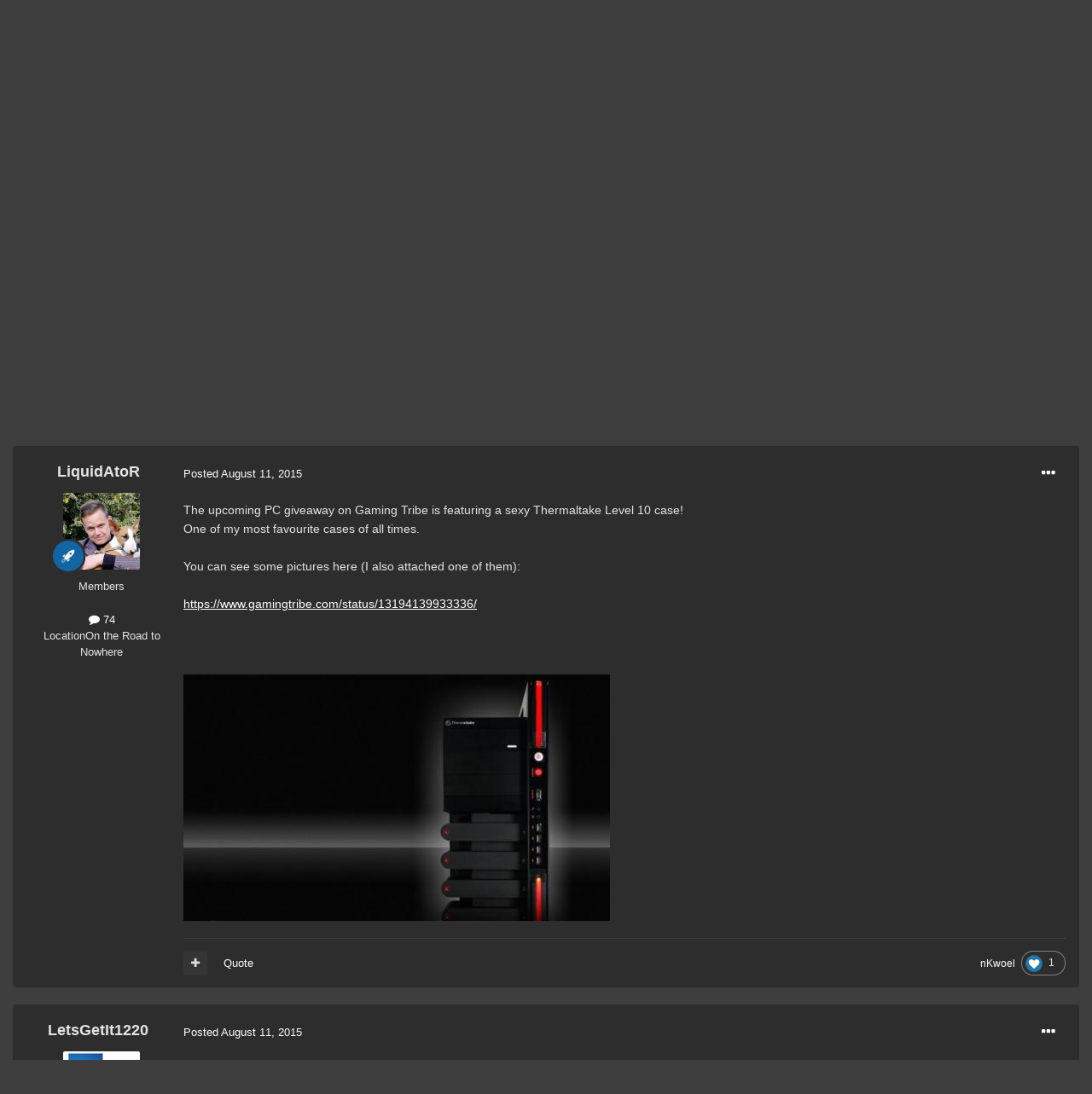

--- FILE ---
content_type: text/html;charset=UTF-8
request_url: https://community.thermaltake.com/index.php?/topic/2034-level-10-case-featured-in-upcoming-gaming-tribe-giveaway/
body_size: 17665
content:
<!DOCTYPE html>
<html lang="en-US" dir="ltr">
	<head>
		<meta charset="utf-8">
        
		<title>Level 10 Case featured in upcoming Gaming Tribe giveaway! - Giveaways - Tt Community</title>
		
			<!-- Google tag (gtag.js) -->
<script async src="https://www.googletagmanager.com/gtag/js?id=G-6YQ3G3W6GW"></script>
<script>
  window.dataLayer = window.dataLayer || [];
  function gtag(){dataLayer.push(arguments);}
  gtag('js', new Date());

  gtag('config', 'G-6YQ3G3W6GW');
</script>
		
		
		
		

	<meta name="viewport" content="width=device-width, initial-scale=1">



	<meta name="twitter:card" content="summary_large_image" />




	
		
			
				<meta property="og:title" content="Level 10 Case featured in upcoming Gaming Tribe giveaway!">
			
		
	

	
		
			
				<meta property="og:type" content="website">
			
		
	

	
		
			
				<meta property="og:url" content="https://community.thermaltake.com/index.php?/topic/2034-level-10-case-featured-in-upcoming-gaming-tribe-giveaway/">
			
		
	

	
		
			
				<meta name="description" content="The upcoming PC giveaway on Gaming Tribe is featuring a sexy Thermaltake Level 10 case!One of my most favourite cases of all times.You can see some pictures here (I also attached one of them):https://www.gamingtribe.com/status/13194139933336/">
			
		
	

	
		
			
				<meta property="og:description" content="The upcoming PC giveaway on Gaming Tribe is featuring a sexy Thermaltake Level 10 case!One of my most favourite cases of all times.You can see some pictures here (I also attached one of them):https://www.gamingtribe.com/status/13194139933336/">
			
		
	

	
		
			
				<meta property="og:updated_time" content="2015-10-12T13:48:05Z">
			
		
	

	
		
			
				<meta name="keywords" content="Level 10, Thermaltake, Gaming Tribe, Mass luminosity, Giveaway">
			
		
	

	
		
			
				<meta property="og:image" content="https://community.thermaltake.com/uploads/monthly_08_2015/post-1437-0-14391400-1439271447.jpg">
			
		
	

	
		
			
				<meta property="og:site_name" content="Tt Community">
			
		
	

	
		
			
				<meta property="og:locale" content="en_US">
			
		
	


	
		<link rel="canonical" href="https://community.thermaltake.com/index.php?/topic/2034-level-10-case-featured-in-upcoming-gaming-tribe-giveaway/" />
	

	
		<link as="style" rel="preload" href="https://community.thermaltake.com/applications/core/interface/ckeditor/ckeditor/skins/moono/editor.css?t=P1PF" />
	





<link rel="manifest" href="https://community.thermaltake.com/index.php?/manifest.webmanifest/">
<meta name="msapplication-config" content="https://community.thermaltake.com/index.php?/browserconfig.xml/">
<meta name="msapplication-starturl" content="/">
<meta name="application-name" content="Tt Community">
<meta name="apple-mobile-web-app-title" content="Tt Community">

	<meta name="theme-color" content="#9e1515">










<link rel="preload" href="//community.thermaltake.com/applications/core/interface/font/fontawesome-webfont.woff2?v=4.7.0" as="font" crossorigin="anonymous">
		




	<link rel='stylesheet' href='https://community.thermaltake.com/uploads/css_built_24/341e4a57816af3ba440d891ca87450ff_framework.css?v=611bd64a3c1763454602' media='all'>

	<link rel='stylesheet' href='https://community.thermaltake.com/uploads/css_built_24/05e81b71abe4f22d6eb8d1a929494829_responsive.css?v=611bd64a3c1763454602' media='all'>

	<link rel='stylesheet' href='https://community.thermaltake.com/uploads/css_built_24/90eb5adf50a8c640f633d47fd7eb1778_core.css?v=611bd64a3c1763454602' media='all'>

	<link rel='stylesheet' href='https://community.thermaltake.com/uploads/css_built_24/5a0da001ccc2200dc5625c3f3934497d_core_responsive.css?v=611bd64a3c1763454602' media='all'>

	<link rel='stylesheet' href='https://community.thermaltake.com/uploads/css_built_24/62e269ced0fdab7e30e026f1d30ae516_forums.css?v=611bd64a3c1763454602' media='all'>

	<link rel='stylesheet' href='https://community.thermaltake.com/uploads/css_built_24/76e62c573090645fb99a15a363d8620e_forums_responsive.css?v=611bd64a3c1763454602' media='all'>

	<link rel='stylesheet' href='https://community.thermaltake.com/uploads/css_built_24/ebdea0c6a7dab6d37900b9190d3ac77b_topics.css?v=611bd64a3c1763454602' media='all'>





<link rel='stylesheet' href='https://community.thermaltake.com/uploads/css_built_24/258adbb6e4f3e83cd3b355f84e3fa002_custom.css?v=611bd64a3c1763454602' media='all'>




		

	
	<script type='text/javascript'>
		var ipsDebug = false;		
	
		var CKEDITOR_BASEPATH = '//community.thermaltake.com/applications/core/interface/ckeditor/ckeditor/';
	
		var ipsSettings = {
			
			
			cookie_path: "/",
			
			cookie_prefix: "ips4_",
			
			
			cookie_ssl: true,
			
            essential_cookies: ["oauth_authorize","member_id","login_key","clearAutosave","lastSearch","device_key","IPSSessionFront","loggedIn","noCache","hasJS","cookie_consent","cookie_consent_optional","forumpass_*"],
			upload_imgURL: "",
			message_imgURL: "",
			notification_imgURL: "",
			baseURL: "//community.thermaltake.com/",
			jsURL: "//community.thermaltake.com/applications/core/interface/js/js.php",
			csrfKey: "273300e41fdb09ba5646fff2b45c364f",
			antiCache: "611bd64a3c1763454602",
			jsAntiCache: "611bd64a3c1763445386",
			disableNotificationSounds: true,
			useCompiledFiles: true,
			links_external: true,
			memberID: 0,
			lazyLoadEnabled: false,
			blankImg: "//community.thermaltake.com/applications/core/interface/js/spacer.png",
			googleAnalyticsEnabled: true,
			matomoEnabled: false,
			viewProfiles: true,
			mapProvider: 'none',
			mapApiKey: '',
			pushPublicKey: "BDLOw3t1tMLmGwX6GHrEpnYbWaVahY-qbSQfLlG5lROFToSKPJ4qjhlHB6cTePEmVwttg2l0cOBd1y3UdGOK6yg",
			relativeDates: true
		};
		
		
		
		
			ipsSettings['maxImageDimensions'] = {
				width: 1000,
				height: 750
			};
		
		
	</script>





<script type='text/javascript' src='https://community.thermaltake.com/uploads/javascript_global/root_library.js?v=611bd64a3c1763445386' data-ips></script>


<script type='text/javascript' src='https://community.thermaltake.com/uploads/javascript_global/root_js_lang_1.js?v=611bd64a3c1763445386' data-ips></script>


<script type='text/javascript' src='https://community.thermaltake.com/uploads/javascript_global/root_framework.js?v=611bd64a3c1763445386' data-ips></script>


<script type='text/javascript' src='https://community.thermaltake.com/uploads/javascript_core/global_global_core.js?v=611bd64a3c1763445386' data-ips></script>


<script type='text/javascript' src='https://community.thermaltake.com/uploads/javascript_global/root_front.js?v=611bd64a3c1763445386' data-ips></script>


<script type='text/javascript' src='https://community.thermaltake.com/uploads/javascript_core/front_front_core.js?v=611bd64a3c1763445386' data-ips></script>


<script type='text/javascript' src='https://community.thermaltake.com/uploads/javascript_forums/front_front_topic.js?v=611bd64a3c1763445386' data-ips></script>


<script type='text/javascript' src='https://community.thermaltake.com/uploads/javascript_global/root_map.js?v=611bd64a3c1763445386' data-ips></script>



	<script type='text/javascript'>
		
			ips.setSetting( 'date_format', jQuery.parseJSON('"mm\/dd\/yy"') );
		
			ips.setSetting( 'date_first_day', jQuery.parseJSON('0') );
		
			ips.setSetting( 'ipb_url_filter_option', jQuery.parseJSON('"none"') );
		
			ips.setSetting( 'url_filter_any_action', jQuery.parseJSON('"allow"') );
		
			ips.setSetting( 'bypass_profanity', jQuery.parseJSON('0') );
		
			ips.setSetting( 'emoji_style', jQuery.parseJSON('"native"') );
		
			ips.setSetting( 'emoji_shortcodes', jQuery.parseJSON('true') );
		
			ips.setSetting( 'emoji_ascii', jQuery.parseJSON('true') );
		
			ips.setSetting( 'emoji_cache', jQuery.parseJSON('1687855085') );
		
			ips.setSetting( 'image_jpg_quality', jQuery.parseJSON('85') );
		
			ips.setSetting( 'cloud2', jQuery.parseJSON('false') );
		
			ips.setSetting( 'isAnonymous', jQuery.parseJSON('false') );
		
		
        
    </script>



<script type='application/ld+json'>
{
    "name": "Level 10 Case featured in upcoming Gaming Tribe giveaway!",
    "headline": "Level 10 Case featured in upcoming Gaming Tribe giveaway!",
    "text": "The upcoming PC\u00a0giveaway on Gaming Tribe is featuring a sexy Thermaltake Level 10 case! One of my most favourite cases of all times.  You can see some pictures here (I also attached one of them):  https://www.gamingtribe.com/status/13194139933336/ \u00a0 \n\u00a0 \n \n",
    "dateCreated": "2015-08-11T05:37:42+0000",
    "datePublished": "2015-08-11T05:37:42+0000",
    "dateModified": "2015-10-12T13:48:05+0000",
    "image": "https://community.thermaltake.com/uploads/monthly_2020_08/imported-photo-1437.thumb.jpeg.76c3a70f60e78c63f9fd25e04fd9df39.jpeg",
    "author": {
        "@type": "Person",
        "name": "LiquidAtoR",
        "image": "https://community.thermaltake.com/uploads/monthly_2020_08/imported-photo-1437.thumb.jpeg.76c3a70f60e78c63f9fd25e04fd9df39.jpeg",
        "url": "https://community.thermaltake.com/index.php?/profile/1437-liquidator/"
    },
    "interactionStatistic": [
        {
            "@type": "InteractionCounter",
            "interactionType": "http://schema.org/ViewAction",
            "userInteractionCount": 3312
        },
        {
            "@type": "InteractionCounter",
            "interactionType": "http://schema.org/CommentAction",
            "userInteractionCount": 4
        },
        {
            "@type": "InteractionCounter",
            "interactionType": "http://schema.org/FollowAction",
            "userInteractionCount": 0
        }
    ],
    "@context": "http://schema.org",
    "@type": "DiscussionForumPosting",
    "@id": "https://community.thermaltake.com/index.php?/topic/2034-level-10-case-featured-in-upcoming-gaming-tribe-giveaway/",
    "isPartOf": {
        "@id": "https://community.thermaltake.com/#website"
    },
    "publisher": {
        "@id": "https://community.thermaltake.com/#organization",
        "member": {
            "@type": "Person",
            "name": "LiquidAtoR",
            "image": "https://community.thermaltake.com/uploads/monthly_2020_08/imported-photo-1437.thumb.jpeg.76c3a70f60e78c63f9fd25e04fd9df39.jpeg",
            "url": "https://community.thermaltake.com/index.php?/profile/1437-liquidator/"
        }
    },
    "url": "https://community.thermaltake.com/index.php?/topic/2034-level-10-case-featured-in-upcoming-gaming-tribe-giveaway/",
    "discussionUrl": "https://community.thermaltake.com/index.php?/topic/2034-level-10-case-featured-in-upcoming-gaming-tribe-giveaway/",
    "mainEntityOfPage": {
        "@type": "WebPage",
        "@id": "https://community.thermaltake.com/index.php?/topic/2034-level-10-case-featured-in-upcoming-gaming-tribe-giveaway/"
    },
    "pageStart": 1,
    "pageEnd": 1,
    "comment": [
        {
            "@type": "Comment",
            "@id": "https://community.thermaltake.com/index.php?/topic/2034-level-10-case-featured-in-upcoming-gaming-tribe-giveaway/#comment-12988",
            "url": "https://community.thermaltake.com/index.php?/topic/2034-level-10-case-featured-in-upcoming-gaming-tribe-giveaway/#comment-12988",
            "author": {
                "@type": "Person",
                "name": "LetsGetIt1220",
                "image": "https://community.thermaltake.com/uploads/profile/photo-thumb-204.png",
                "url": "https://community.thermaltake.com/index.php?/profile/204-letsgetit1220/"
            },
            "dateCreated": "2015-08-11T08:46:01+0000",
            "text": "An Awesome case for an awesome for an awesome community \u00a0 ",
            "upvoteCount": 0
        },
        {
            "@type": "Comment",
            "@id": "https://community.thermaltake.com/index.php?/topic/2034-level-10-case-featured-in-upcoming-gaming-tribe-giveaway/#comment-13383",
            "url": "https://community.thermaltake.com/index.php?/topic/2034-level-10-case-featured-in-upcoming-gaming-tribe-giveaway/#comment-13383",
            "author": {
                "@type": "Person",
                "name": "Notesoul",
                "image": "https://community.thermaltake.com/uploads/monthly_2019_02/imported-photo-739.thumb.jpeg.fefb51d4ea030133d608a4ffdb5f70e4.jpeg",
                "url": "https://community.thermaltake.com/index.php?/profile/739-notesoul/"
            },
            "dateCreated": "2015-08-20T12:26:07+0000",
            "text": "that case is so clean so good.. ",
            "upvoteCount": 0
        },
        {
            "@type": "Comment",
            "@id": "https://community.thermaltake.com/index.php?/topic/2034-level-10-case-featured-in-upcoming-gaming-tribe-giveaway/#comment-16352",
            "url": "https://community.thermaltake.com/index.php?/topic/2034-level-10-case-featured-in-upcoming-gaming-tribe-giveaway/#comment-16352",
            "author": {
                "@type": "Person",
                "name": "ITizEasy",
                "image": "https://community.thermaltake.com/uploads/profile/photo-thumb-682.jpg",
                "url": "https://community.thermaltake.com/index.php?/profile/682-itizeasy/"
            },
            "dateCreated": "2015-09-20T02:52:37+0000",
            "text": "you can actualy win it if you have the link which i know. ",
            "upvoteCount": 0
        },
        {
            "@type": "Comment",
            "@id": "https://community.thermaltake.com/index.php?/topic/2034-level-10-case-featured-in-upcoming-gaming-tribe-giveaway/#comment-18065",
            "url": "https://community.thermaltake.com/index.php?/topic/2034-level-10-case-featured-in-upcoming-gaming-tribe-giveaway/#comment-18065",
            "author": {
                "@type": "Person",
                "name": "Thoriq",
                "image": "https://community.thermaltake.com/uploads/monthly_2018_05/imported-photo-67428.thumb.jpeg.f38a2459b541a03b27742d105ad9f116.jpeg",
                "url": "https://community.thermaltake.com/index.php?/profile/67428-thoriq/"
            },
            "dateCreated": "2015-10-12T13:48:05+0000",
            "text": "Cool broh! Thanks for sharing this information  ",
            "upvoteCount": 0
        }
    ]
}	
</script>

<script type='application/ld+json'>
{
    "@context": "http://www.schema.org",
    "publisher": "https://community.thermaltake.com/#organization",
    "@type": "WebSite",
    "@id": "https://community.thermaltake.com/#website",
    "mainEntityOfPage": "https://community.thermaltake.com/",
    "name": "Tt Community",
    "url": "https://community.thermaltake.com/",
    "potentialAction": {
        "type": "SearchAction",
        "query-input": "required name=query",
        "target": "https://community.thermaltake.com/index.php?/search/\u0026q={query}"
    },
    "inLanguage": [
        {
            "@type": "Language",
            "name": "English (USA)",
            "alternateName": "en-US"
        }
    ]
}	
</script>

<script type='application/ld+json'>
{
    "@context": "http://www.schema.org",
    "@type": "Organization",
    "@id": "https://community.thermaltake.com/#organization",
    "mainEntityOfPage": "https://community.thermaltake.com/",
    "name": "Tt Community",
    "url": "https://community.thermaltake.com/",
    "logo": {
        "@type": "ImageObject",
        "@id": "https://community.thermaltake.com/#logo",
        "url": "https://community.thermaltake.com/uploads/monthly_2020_11/logo.png.5898a7c581cac79757e1cfb9025de76e.png"
    }
}	
</script>

<script type='application/ld+json'>
{
    "@context": "http://schema.org",
    "@type": "BreadcrumbList",
    "itemListElement": [
        {
            "@type": "ListItem",
            "position": 1,
            "item": {
                "name": "Thermaltake",
                "@id": "https://community.thermaltake.com/index.php?/forum/1-thermaltake/"
            }
        },
        {
            "@type": "ListItem",
            "position": 2,
            "item": {
                "name": "Events",
                "@id": "https://community.thermaltake.com/index.php?/forum/51-events/"
            }
        },
        {
            "@type": "ListItem",
            "position": 3,
            "item": {
                "name": "Giveaways",
                "@id": "https://community.thermaltake.com/index.php?/forum/53-giveaways/"
            }
        },
        {
            "@type": "ListItem",
            "position": 4,
            "item": {
                "name": "Level 10 Case featured in upcoming Gaming Tribe giveaway!"
            }
        }
    ]
}	
</script>

<script type='application/ld+json'>
{
    "@context": "http://schema.org",
    "@type": "ContactPage",
    "url": "https://community.thermaltake.com/index.php?/contact/"
}	
</script>



<script type='text/javascript'>
    (() => {
        let gqlKeys = [];
        for (let [k, v] of Object.entries(gqlKeys)) {
            ips.setGraphQlData(k, v);
        }
    })();
</script>
		

	
	<link rel='shortcut icon' href='https://community.thermaltake.com/uploads/monthly_2020_11/favicon_2_.ico' type="image/x-icon">

	</head>
	<body class='ipsApp ipsApp_front ipsJS_none ipsClearfix' data-controller='core.front.core.app' data-message="" data-pageApp='forums' data-pageLocation='front' data-pageModule='forums' data-pageController='topic' data-pageID='2034'  >
		
        

        

		<a href='#ipsLayout_mainArea' class='ipsHide' title='Go to main content on this page' accesskey='m'>Jump to content</a>
		





		<div id='ipsLayout_header' class='ipsClearfix'>
			<header>
				<div class='ipsLayout_container'>
					


<a href='https://community.thermaltake.com/' id='elLogo' accesskey='1'><img src="https://community.thermaltake.com/uploads/monthly_2020_11/logo.png.5898a7c581cac79757e1cfb9025de76e.png" alt='Tt Community'></a>

					
						

	<ul id='elUserNav' class='ipsList_inline cSignedOut ipsResponsive_showDesktop'>
		
        
		
        
        
            
            <li id='elSignInLink'>
                <a href='https://community.thermaltake.com/index.php?/login/' data-ipsMenu-closeOnClick="false" data-ipsMenu id='elUserSignIn'>
                    Existing user? Sign In &nbsp;<i class='fa fa-caret-down'></i>
                </a>
                
<div id='elUserSignIn_menu' class='ipsMenu ipsMenu_auto ipsHide'>
	<form accept-charset='utf-8' method='post' action='https://community.thermaltake.com/index.php?/login/'>
		<input type="hidden" name="csrfKey" value="273300e41fdb09ba5646fff2b45c364f">
		<input type="hidden" name="ref" value="aHR0cHM6Ly9jb21tdW5pdHkudGhlcm1hbHRha2UuY29tL2luZGV4LnBocD8vdG9waWMvMjAzNC1sZXZlbC0xMC1jYXNlLWZlYXR1cmVkLWluLXVwY29taW5nLWdhbWluZy10cmliZS1naXZlYXdheS8=">
		<div data-role="loginForm">
			
			
			
				<div class='ipsColumns ipsColumns_noSpacing'>
					<div class='ipsColumn ipsColumn_wide' id='elUserSignIn_internal'>
						
<div class="ipsPad ipsForm ipsForm_vertical">
	<h4 class="ipsType_sectionHead">Sign In</h4>
	<br><br>
	<ul class='ipsList_reset'>
		<li class="ipsFieldRow ipsFieldRow_noLabel ipsFieldRow_fullWidth">
			
			
				<input type="text" placeholder="Display Name or Email Address" name="auth" autocomplete="email">
			
		</li>
		<li class="ipsFieldRow ipsFieldRow_noLabel ipsFieldRow_fullWidth">
			<input type="password" placeholder="Password" name="password" autocomplete="current-password">
		</li>
		<li class="ipsFieldRow ipsFieldRow_checkbox ipsClearfix">
			<span class="ipsCustomInput">
				<input type="checkbox" name="remember_me" id="remember_me_checkbox" value="1" checked aria-checked="true">
				<span></span>
			</span>
			<div class="ipsFieldRow_content">
				<label class="ipsFieldRow_label" for="remember_me_checkbox">Remember me</label>
				<span class="ipsFieldRow_desc">Not recommended on shared computers</span>
			</div>
		</li>
		<li class="ipsFieldRow ipsFieldRow_fullWidth">
			<button type="submit" name="_processLogin" value="usernamepassword" class="ipsButton ipsButton_primary ipsButton_small" id="elSignIn_submit">Sign In</button>
			
				<p class="ipsType_right ipsType_small">
					
						<a href='https://community.thermaltake.com/index.php?/lostpassword/' data-ipsDialog data-ipsDialog-title='Forgot your password?'>
					
					Forgot your password?</a>
				</p>
			
		</li>
	</ul>
</div>
					</div>
					<div class='ipsColumn ipsColumn_wide'>
						<div class='ipsPadding' id='elUserSignIn_external'>
							<div class='ipsAreaBackground_light ipsPadding:half'>
								
								
									<div class='ipsType_center ipsMargin_top:half'>
										

<button type="submit" name="_processLogin" value="6" class='ipsButton ipsButton_verySmall ipsButton_fullWidth ipsSocial ipsSocial_twitter' style="background-color: #000000">
	
		<span class='ipsSocial_icon'>
			
				<i class='fa fa-twitter'></i>
			
		</span>
		<span class='ipsSocial_text'>Sign in with X</span>
	
</button>
									</div>
								
							</div>
						</div>
					</div>
				</div>
			
		</div>
	</form>
</div>
            </li>
            
        
		
			<li>
				
					<a href='https://community.thermaltake.com/index.php?/register/'  id='elRegisterButton' class='ipsButton ipsButton_normal ipsButton_primary'>Sign Up</a>
				
			</li>
		
	</ul>

						
<ul class='ipsMobileHamburger ipsList_reset ipsResponsive_hideDesktop'>
	<li data-ipsDrawer data-ipsDrawer-drawerElem='#elMobileDrawer'>
		<a href='#'>
			
			
				
			
			
			
			<i class='fa fa-navicon'></i>
		</a>
	</li>
</ul>
					
				</div>
			</header>
			

	<nav data-controller='core.front.core.navBar' class=' ipsResponsive_showDesktop'>
		<div class='ipsNavBar_primary ipsLayout_container '>
			<ul data-role="primaryNavBar" class='ipsClearfix'>
				


	
		
		
			
		
		<li class='ipsNavBar_active' data-active id='elNavSecondary_1' data-role="navBarItem" data-navApp="core" data-navExt="CustomItem">
			
			
				<a href="https://community.thermaltake.com"  data-navItem-id="1" data-navDefault>
					Browse<span class='ipsNavBar_active__identifier'></span>
				</a>
			
			
				<ul class='ipsNavBar_secondary ' data-role='secondaryNavBar'>
					


	
		
		
			
		
		<li class='ipsNavBar_active' data-active id='elNavSecondary_8' data-role="navBarItem" data-navApp="forums" data-navExt="Forums">
			
			
				<a href="https://community.thermaltake.com/index.php"  data-navItem-id="8" data-navDefault>
					Forums<span class='ipsNavBar_active__identifier'></span>
				</a>
			
			
		</li>
	
	

	
		
		
		<li  id='elNavSecondary_9' data-role="navBarItem" data-navApp="downloads" data-navExt="Downloads">
			
			
				<a href="https://community.thermaltake.com/index.php?/files/"  data-navItem-id="9" >
					Downloads<span class='ipsNavBar_active__identifier'></span>
				</a>
			
			
		</li>
	
	

	
		
		
		<li  id='elNavSecondary_10' data-role="navBarItem" data-navApp="calendar" data-navExt="Calendar">
			
			
				<a href="https://community.thermaltake.com/index.php?/events/"  data-navItem-id="10" >
					Events<span class='ipsNavBar_active__identifier'></span>
				</a>
			
			
		</li>
	
	

	
		
		
		<li  id='elNavSecondary_11' data-role="navBarItem" data-navApp="gallery" data-navExt="Gallery">
			
			
				<a href="https://community.thermaltake.com/index.php?/gallery/"  data-navItem-id="11" >
					Gallery<span class='ipsNavBar_active__identifier'></span>
				</a>
			
			
		</li>
	
	

	
		
		
		<li  id='elNavSecondary_12' data-role="navBarItem" data-navApp="blog" data-navExt="Blogs">
			
			
				<a href="https://community.thermaltake.com/index.php?/blogs/"  data-navItem-id="12" >
					Blogs<span class='ipsNavBar_active__identifier'></span>
				</a>
			
			
		</li>
	
	

	
	

	
		
		
		<li  id='elNavSecondary_14' data-role="navBarItem" data-navApp="core" data-navExt="StaffDirectory">
			
			
				<a href="https://community.thermaltake.com/index.php?/staff/"  data-navItem-id="14" >
					Staff<span class='ipsNavBar_active__identifier'></span>
				</a>
			
			
		</li>
	
	

	
		
		
		<li  id='elNavSecondary_15' data-role="navBarItem" data-navApp="core" data-navExt="OnlineUsers">
			
			
				<a href="https://community.thermaltake.com/index.php?/online/"  data-navItem-id="15" >
					Online Users<span class='ipsNavBar_active__identifier'></span>
				</a>
			
			
		</li>
	
	

	
		
		
		<li  id='elNavSecondary_16' data-role="navBarItem" data-navApp="core" data-navExt="Leaderboard">
			
			
				<a href="https://community.thermaltake.com/index.php?/leaderboard/"  data-navItem-id="16" >
					Leaderboard<span class='ipsNavBar_active__identifier'></span>
				</a>
			
			
		</li>
	
	

					<li class='ipsHide' id='elNavigationMore_1' data-role='navMore'>
						<a href='#' data-ipsMenu data-ipsMenu-appendTo='#elNavigationMore_1' id='elNavigationMore_1_dropdown'>More <i class='fa fa-caret-down'></i></a>
						<ul class='ipsHide ipsMenu ipsMenu_auto' id='elNavigationMore_1_dropdown_menu' data-role='moreDropdown'></ul>
					</li>
				</ul>
			
		</li>
	
	

	
		
		
		<li  id='elNavSecondary_2' data-role="navBarItem" data-navApp="core" data-navExt="CustomItem">
			
			
				<a href="https://community.thermaltake.com/index.php?/discover/"  data-navItem-id="2" >
					Activity<span class='ipsNavBar_active__identifier'></span>
				</a>
			
			
				<ul class='ipsNavBar_secondary ipsHide' data-role='secondaryNavBar'>
					


	
		
		
		<li  id='elNavSecondary_3' data-role="navBarItem" data-navApp="core" data-navExt="AllActivity">
			
			
				<a href="https://community.thermaltake.com/index.php?/discover/"  data-navItem-id="3" >
					All Activity<span class='ipsNavBar_active__identifier'></span>
				</a>
			
			
		</li>
	
	

	
	

	
	

	
	

	
		
		
		<li  id='elNavSecondary_7' data-role="navBarItem" data-navApp="core" data-navExt="Search">
			
			
				<a href="https://community.thermaltake.com/index.php?/search/"  data-navItem-id="7" >
					Search<span class='ipsNavBar_active__identifier'></span>
				</a>
			
			
		</li>
	
	

					<li class='ipsHide' id='elNavigationMore_2' data-role='navMore'>
						<a href='#' data-ipsMenu data-ipsMenu-appendTo='#elNavigationMore_2' id='elNavigationMore_2_dropdown'>More <i class='fa fa-caret-down'></i></a>
						<ul class='ipsHide ipsMenu ipsMenu_auto' id='elNavigationMore_2_dropdown_menu' data-role='moreDropdown'></ul>
					</li>
				</ul>
			
		</li>
	
	

	
		
		
		<li  id='elNavSecondary_17' data-role="navBarItem" data-navApp="core" data-navExt="Leaderboard">
			
			
				<a href="https://community.thermaltake.com/index.php?/leaderboard/"  data-navItem-id="17" >
					Leaderboard<span class='ipsNavBar_active__identifier'></span>
				</a>
			
			
		</li>
	
	

	
	

	
		
		
		<li  id='elNavSecondary_19' data-role="navBarItem" data-navApp="core" data-navExt="Clubs">
			
			
				<a href="https://community.thermaltake.com/index.php?/clubs/"  data-navItem-id="19" >
					Clubs<span class='ipsNavBar_active__identifier'></span>
				</a>
			
			
		</li>
	
	

				<li class='ipsHide' id='elNavigationMore' data-role='navMore'>
					<a href='#' data-ipsMenu data-ipsMenu-appendTo='#elNavigationMore' id='elNavigationMore_dropdown'>More</a>
					<ul class='ipsNavBar_secondary ipsHide' data-role='secondaryNavBar'>
						<li class='ipsHide' id='elNavigationMore_more' data-role='navMore'>
							<a href='#' data-ipsMenu data-ipsMenu-appendTo='#elNavigationMore_more' id='elNavigationMore_more_dropdown'>More <i class='fa fa-caret-down'></i></a>
							<ul class='ipsHide ipsMenu ipsMenu_auto' id='elNavigationMore_more_dropdown_menu' data-role='moreDropdown'></ul>
						</li>
					</ul>
				</li>
			</ul>
			

	<div id="elSearchWrapper">
		<div id='elSearch' data-controller="core.front.core.quickSearch">
			<form accept-charset='utf-8' action='//community.thermaltake.com/index.php?/search/&amp;do=quicksearch' method='post'>
                <input type='search' id='elSearchField' placeholder='Search...' name='q' autocomplete='off' aria-label='Search'>
                <details class='cSearchFilter'>
                    <summary class='cSearchFilter__text'></summary>
                    <ul class='cSearchFilter__menu'>
                        
                        <li><label><input type="radio" name="type" value="all" ><span class='cSearchFilter__menuText'>Everywhere</span></label></li>
                        
                            
                                <li><label><input type="radio" name="type" value='contextual_{&quot;type&quot;:&quot;forums_topic&quot;,&quot;nodes&quot;:53}' checked><span class='cSearchFilter__menuText'>This Forum</span></label></li>
                            
                                <li><label><input type="radio" name="type" value='contextual_{&quot;type&quot;:&quot;forums_topic&quot;,&quot;item&quot;:2034}' checked><span class='cSearchFilter__menuText'>This Topic</span></label></li>
                            
                        
                        
                            <li><label><input type="radio" name="type" value="core_statuses_status"><span class='cSearchFilter__menuText'>Status Updates</span></label></li>
                        
                            <li><label><input type="radio" name="type" value="forums_topic"><span class='cSearchFilter__menuText'>Topics</span></label></li>
                        
                            <li><label><input type="radio" name="type" value="downloads_file"><span class='cSearchFilter__menuText'>Files</span></label></li>
                        
                            <li><label><input type="radio" name="type" value="calendar_event"><span class='cSearchFilter__menuText'>Events</span></label></li>
                        
                            <li><label><input type="radio" name="type" value="gallery_image"><span class='cSearchFilter__menuText'>Images</span></label></li>
                        
                            <li><label><input type="radio" name="type" value="gallery_album_item"><span class='cSearchFilter__menuText'>Albums</span></label></li>
                        
                            <li><label><input type="radio" name="type" value="blog_entry"><span class='cSearchFilter__menuText'>Blog Entries</span></label></li>
                        
                            <li><label><input type="radio" name="type" value="core_members"><span class='cSearchFilter__menuText'>Members</span></label></li>
                        
                    </ul>
                </details>
				<button class='cSearchSubmit' type="submit" aria-label='Search'><i class="fa fa-search"></i></button>
			</form>
		</div>
	</div>

		</div>
	</nav>

			
<ul id='elMobileNav' class='ipsResponsive_hideDesktop' data-controller='core.front.core.mobileNav'>
	
		
			
			
				
				
			
				
				
			
				
					<li id='elMobileBreadcrumb'>
						<a href='https://community.thermaltake.com/index.php?/forum/53-giveaways/'>
							<span>Giveaways</span>
						</a>
					</li>
				
				
			
				
				
			
		
	
	
	
	<li >
		<a data-action="defaultStream" href='https://community.thermaltake.com/index.php?/discover/'><i class="fa fa-newspaper-o" aria-hidden="true"></i></a>
	</li>

	

	
		<li class='ipsJS_show'>
			<a href='https://community.thermaltake.com/index.php?/search/'><i class='fa fa-search'></i></a>
		</li>
	
</ul>
		</div>
		<main id='ipsLayout_body' class='ipsLayout_container'>
			<div id='ipsLayout_contentArea'>
				<div id='ipsLayout_contentWrapper'>
					
<nav class='ipsBreadcrumb ipsBreadcrumb_top ipsFaded_withHover'>
	

	<ul class='ipsList_inline ipsPos_right'>
		
		<li >
			<a data-action="defaultStream" class='ipsType_light '  href='https://community.thermaltake.com/index.php?/discover/'><i class="fa fa-newspaper-o" aria-hidden="true"></i> <span>All Activity</span></a>
		</li>
		
	</ul>

	<ul data-role="breadcrumbList">
		<li>
			<a title="Home" href='https://community.thermaltake.com/'>
				<span>Home <i class='fa fa-angle-right'></i></span>
			</a>
		</li>
		
		
			<li>
				
					<a href='https://community.thermaltake.com/index.php?/forum/1-thermaltake/'>
						<span>Thermaltake <i class='fa fa-angle-right' aria-hidden="true"></i></span>
					</a>
				
			</li>
		
			<li>
				
					<a href='https://community.thermaltake.com/index.php?/forum/51-events/'>
						<span>Events <i class='fa fa-angle-right' aria-hidden="true"></i></span>
					</a>
				
			</li>
		
			<li>
				
					<a href='https://community.thermaltake.com/index.php?/forum/53-giveaways/'>
						<span>Giveaways <i class='fa fa-angle-right' aria-hidden="true"></i></span>
					</a>
				
			</li>
		
			<li>
				
					Level 10 Case featured in upcoming Gaming Tribe giveaway!
				
			</li>
		
	</ul>
</nav>
					
					<div id='ipsLayout_mainArea'>
						
						
						
						

	




						



<div class='ipsPageHeader ipsResponsive_pull ipsBox ipsPadding sm:ipsPadding:half ipsMargin_bottom'>
		
	
	<div class='ipsFlex ipsFlex-ai:center ipsFlex-fw:wrap ipsGap:4'>
		<div class='ipsFlex-flex:11'>
			<h1 class='ipsType_pageTitle ipsContained_container'>
				

				
				
					<span class='ipsType_break ipsContained'>
						<span>Level 10 Case featured in upcoming Gaming Tribe giveaway!</span>
					</span>
				
			</h1>
			
			
				


	
		<ul class='ipsTags ipsList_inline ' >
			
				
					

<li >
	
	<a href="https://community.thermaltake.com/index.php?/search/&amp;tags=Level%2010" class='ipsTag' title="Find other content tagged with 'Level 10'" rel="tag" data-tag-label="Level 10"><span>Level 10</span></a>
	
</li>
				
					

<li >
	
	<a href="https://community.thermaltake.com/index.php?/search/&amp;tags=Thermaltake" class='ipsTag' title="Find other content tagged with 'Thermaltake'" rel="tag" data-tag-label="Thermaltake"><span>Thermaltake</span></a>
	
</li>
				
					

<li >
	
	<a href="https://community.thermaltake.com/index.php?/search/&amp;tags=Gaming%20Tribe" class='ipsTag' title="Find other content tagged with 'Gaming Tribe'" rel="tag" data-tag-label="Gaming Tribe"><span>Gaming Tribe</span></a>
	
</li>
				
					

<li >
	
	<a href="https://community.thermaltake.com/index.php?/search/&amp;tags=Mass%20luminosity" class='ipsTag' title="Find other content tagged with 'Mass luminosity'" rel="tag" data-tag-label="Mass luminosity"><span>Mass luminosity</span></a>
	
</li>
				
					

<li >
	
	<a href="https://community.thermaltake.com/index.php?/search/&amp;tags=Giveaway" class='ipsTag' title="Find other content tagged with 'Giveaway'" rel="tag" data-tag-label="Giveaway"><span>Giveaway</span></a>
	
</li>
				
			
			
		</ul>
		
	

			
		</div>
		
	</div>
	<hr class='ipsHr'>
	<div class='ipsPageHeader__meta ipsFlex ipsFlex-jc:between ipsFlex-ai:center ipsFlex-fw:wrap ipsGap:3'>
		<div class='ipsFlex-flex:11'>
			<div class='ipsPhotoPanel ipsPhotoPanel_mini ipsPhotoPanel_notPhone ipsClearfix'>
				


	<a href="https://community.thermaltake.com/index.php?/profile/1437-liquidator/" rel="nofollow" data-ipsHover data-ipsHover-width="370" data-ipsHover-target="https://community.thermaltake.com/index.php?/profile/1437-liquidator/&amp;do=hovercard" class="ipsUserPhoto ipsUserPhoto_mini" title="Go to LiquidAtoR's profile">
		<img src='https://community.thermaltake.com/uploads/monthly_2020_08/imported-photo-1437.thumb.jpeg.76c3a70f60e78c63f9fd25e04fd9df39.jpeg' alt='LiquidAtoR' loading="lazy">
	</a>

				<div>
					<p class='ipsType_reset ipsType_blendLinks'>
						<span class='ipsType_normal'>
						
							<strong>By 


<a href='https://community.thermaltake.com/index.php?/profile/1437-liquidator/' rel="nofollow" data-ipsHover data-ipsHover-width='370' data-ipsHover-target='https://community.thermaltake.com/index.php?/profile/1437-liquidator/&amp;do=hovercard&amp;referrer=https%253A%252F%252Fcommunity.thermaltake.com%252Findex.php%253F%252Ftopic%252F2034-level-10-case-featured-in-upcoming-gaming-tribe-giveaway%252F' title="Go to LiquidAtoR's profile" class="ipsType_break">LiquidAtoR</a></strong><br />
							<span class='ipsType_light'><time datetime='2015-08-11T05:37:42Z' title='08/11/2015 05:37  AM' data-short='10 yr'>August 11, 2015</time> in <a href="https://community.thermaltake.com/index.php?/forum/53-giveaways/">Giveaways</a></span>
						
						</span>
					</p>
				</div>
			</div>
		</div>
		
			<div class='ipsFlex-flex:01 ipsResponsive_hidePhone'>
				<div class='ipsShareLinks'>
					
						


    <a href='#elShareItem_979965298_menu' id='elShareItem_979965298' data-ipsMenu class='ipsShareButton ipsButton ipsButton_verySmall ipsButton_link ipsButton_link--light'>
        <span><i class='fa fa-share-alt'></i></span> &nbsp;Share
    </a>

    <div class='ipsPadding ipsMenu ipsMenu_normal ipsHide' id='elShareItem_979965298_menu' data-controller="core.front.core.sharelink">
        
        
        <span data-ipsCopy data-ipsCopy-flashmessage>
            <a href="https://community.thermaltake.com/index.php?/topic/2034-level-10-case-featured-in-upcoming-gaming-tribe-giveaway/" class="ipsButton ipsButton_light ipsButton_small ipsButton_fullWidth" data-role="copyButton" data-clipboard-text="https://community.thermaltake.com/index.php?/topic/2034-level-10-case-featured-in-upcoming-gaming-tribe-giveaway/" data-ipstooltip title='Copy Link to Clipboard'><i class="fa fa-clone"></i> https://community.thermaltake.com/index.php?/topic/2034-level-10-case-featured-in-upcoming-gaming-tribe-giveaway/</a>
        </span>
        <ul class='ipsShareLinks ipsMargin_top:half'>
            
                <li>
<a href="https://x.com/share?url=https%3A%2F%2Fcommunity.thermaltake.com%2Findex.php%3F%2Ftopic%2F2034-level-10-case-featured-in-upcoming-gaming-tribe-giveaway%2F" class="cShareLink cShareLink_x" target="_blank" data-role="shareLink" title='Share on X' data-ipsTooltip rel='nofollow noopener'>
    <i class="fa fa-x"></i>
</a></li>
            
                <li>
<a href="https://www.facebook.com/sharer/sharer.php?u=https%3A%2F%2Fcommunity.thermaltake.com%2Findex.php%3F%2Ftopic%2F2034-level-10-case-featured-in-upcoming-gaming-tribe-giveaway%2F" class="cShareLink cShareLink_facebook" target="_blank" data-role="shareLink" title='Share on Facebook' data-ipsTooltip rel='noopener nofollow'>
	<i class="fa fa-facebook"></i>
</a></li>
            
                <li>
<a href="https://www.reddit.com/submit?url=https%3A%2F%2Fcommunity.thermaltake.com%2Findex.php%3F%2Ftopic%2F2034-level-10-case-featured-in-upcoming-gaming-tribe-giveaway%2F&amp;title=Level+10+Case+featured+in+upcoming+Gaming+Tribe+giveaway%21" rel="nofollow noopener" class="cShareLink cShareLink_reddit" target="_blank" title='Share on Reddit' data-ipsTooltip>
	<i class="fa fa-reddit"></i>
</a></li>
            
                <li>
<a href="mailto:?subject=Level%2010%20Case%20featured%20in%20upcoming%20Gaming%20Tribe%20giveaway%21&body=https%3A%2F%2Fcommunity.thermaltake.com%2Findex.php%3F%2Ftopic%2F2034-level-10-case-featured-in-upcoming-gaming-tribe-giveaway%2F" rel='nofollow' class='cShareLink cShareLink_email' title='Share via email' data-ipsTooltip>
	<i class="fa fa-envelope"></i>
</a></li>
            
                <li>
<a href="https://pinterest.com/pin/create/button/?url=https://community.thermaltake.com/index.php?/topic/2034-level-10-case-featured-in-upcoming-gaming-tribe-giveaway/&amp;media=https://community.thermaltake.com/uploads/monthly_2020_11/512x512logo.png.e837a292ea8e47907af57de2f8e6444a.png" class="cShareLink cShareLink_pinterest" rel="nofollow noopener" target="_blank" data-role="shareLink" title='Share on Pinterest' data-ipsTooltip>
	<i class="fa fa-pinterest"></i>
</a></li>
            
        </ul>
        
            <hr class='ipsHr'>
            <button class='ipsHide ipsButton ipsButton_verySmall ipsButton_light ipsButton_fullWidth ipsMargin_top:half' data-controller='core.front.core.webshare' data-role='webShare' data-webShareTitle='Level 10 Case featured in upcoming Gaming Tribe giveaway!' data-webShareText='Level 10 Case featured in upcoming Gaming Tribe giveaway!' data-webShareUrl='https://community.thermaltake.com/index.php?/topic/2034-level-10-case-featured-in-upcoming-gaming-tribe-giveaway/'>More sharing options...</button>
        
    </div>

					
					
                    

					



					

<div data-followApp='forums' data-followArea='topic' data-followID='2034' data-controller='core.front.core.followButton'>
	

	<a href='https://community.thermaltake.com/index.php?/login/' rel="nofollow" class="ipsFollow ipsPos_middle ipsButton ipsButton_light ipsButton_verySmall ipsButton_disabled" data-role="followButton" data-ipsTooltip title='Sign in to follow this'>
		<span>Followers</span>
		<span class='ipsCommentCount'>0</span>
	</a>

</div>
				</div>
			</div>
					
	</div>
	
	
</div>








<div class='ipsClearfix'>
	<ul class="ipsToolList ipsToolList_horizontal ipsClearfix ipsSpacer_both ">
		
			<li class='ipsToolList_primaryAction'>
				<span data-controller='forums.front.topic.reply'>
					
						<a href='#replyForm' rel="nofollow" class='ipsButton ipsButton_important ipsButton_medium ipsButton_fullWidth' data-action='replyToTopic'>Reply to this topic</a>
					
				</span>
			</li>
		
		
			<li class='ipsResponsive_hidePhone'>
				
					<a href="https://community.thermaltake.com/index.php?/forum/53-giveaways/&amp;do=add" rel="nofollow" class='ipsButton ipsButton_link ipsButton_medium ipsButton_fullWidth' title='Start a new topic in this forum'>Start new topic</a>
				
			</li>
		
		
	</ul>
</div>

<div id='comments' data-controller='core.front.core.commentFeed,forums.front.topic.view, core.front.core.ignoredComments' data-autoPoll data-baseURL='https://community.thermaltake.com/index.php?/topic/2034-level-10-case-featured-in-upcoming-gaming-tribe-giveaway/' data-lastPage data-feedID='topic-2034' class='cTopic ipsClear ipsSpacer_top'>
	
			
	

	

<div data-controller='core.front.core.recommendedComments' data-url='https://community.thermaltake.com/index.php?/topic/2034-level-10-case-featured-in-upcoming-gaming-tribe-giveaway/&amp;recommended=comments' class='ipsRecommendedComments ipsHide'>
	<div data-role="recommendedComments">
		<h2 class='ipsType_sectionHead ipsType_large ipsType_bold ipsMargin_bottom'>Recommended Posts</h2>
		
	</div>
</div>
	
	<div id="elPostFeed" data-role='commentFeed' data-controller='core.front.core.moderation' >
		<form action="https://community.thermaltake.com/index.php?/topic/2034-level-10-case-featured-in-upcoming-gaming-tribe-giveaway/&amp;csrfKey=273300e41fdb09ba5646fff2b45c364f&amp;do=multimodComment" method="post" data-ipsPageAction data-role='moderationTools'>
			
			
				

					

					
					



<a id='findComment-12984'></a>
<a id='comment-12984'></a>
<article  id='elComment_12984' class='cPost ipsBox ipsResponsive_pull  ipsComment  ipsComment_parent ipsClearfix ipsClear ipsColumns ipsColumns_noSpacing ipsColumns_collapsePhone    '>
	

	

	<div class='cAuthorPane_mobile ipsResponsive_showPhone'>
		<div class='cAuthorPane_photo'>
			<div class='cAuthorPane_photoWrap'>
				


	<a href="https://community.thermaltake.com/index.php?/profile/1437-liquidator/" rel="nofollow" data-ipsHover data-ipsHover-width="370" data-ipsHover-target="https://community.thermaltake.com/index.php?/profile/1437-liquidator/&amp;do=hovercard" class="ipsUserPhoto ipsUserPhoto_large" title="Go to LiquidAtoR's profile">
		<img src='https://community.thermaltake.com/uploads/monthly_2020_08/imported-photo-1437.thumb.jpeg.76c3a70f60e78c63f9fd25e04fd9df39.jpeg' alt='LiquidAtoR' loading="lazy">
	</a>

				
				
					<a href="https://community.thermaltake.com/index.php?/profile/1437-liquidator/badges/" rel="nofollow">
						
<img src='https://community.thermaltake.com/uploads/set_resources_24/84c1e40ea0e759e3f1505eb1788ddf3c_default_rank.png' loading="lazy" alt="Experienced Member" class="cAuthorPane_badge cAuthorPane_badge--rank ipsOutline ipsOutline:2px" data-ipsTooltip title="Rank: Experienced Member (3/10)">
					</a>
				
			</div>
		</div>
		<div class='cAuthorPane_content'>
			<h3 class='ipsType_sectionHead cAuthorPane_author ipsType_break ipsType_blendLinks ipsFlex ipsFlex-ai:center'>
				


<a href='https://community.thermaltake.com/index.php?/profile/1437-liquidator/' rel="nofollow" data-ipsHover data-ipsHover-width='370' data-ipsHover-target='https://community.thermaltake.com/index.php?/profile/1437-liquidator/&amp;do=hovercard&amp;referrer=https%253A%252F%252Fcommunity.thermaltake.com%252Findex.php%253F%252Ftopic%252F2034-level-10-case-featured-in-upcoming-gaming-tribe-giveaway%252F' title="Go to LiquidAtoR's profile" class="ipsType_break"><span style='color:#'>LiquidAtoR</span></a>
			</h3>
			<div class='ipsType_light ipsType_reset'>
			    <a href='https://community.thermaltake.com/index.php?/topic/2034-level-10-case-featured-in-upcoming-gaming-tribe-giveaway/#findComment-12984' rel="nofollow" class='ipsType_blendLinks'>Posted <time datetime='2015-08-11T05:37:42Z' title='08/11/2015 05:37  AM' data-short='10 yr'>August 11, 2015</time></a>
				
			</div>
		</div>
	</div>
	<aside class='ipsComment_author cAuthorPane ipsColumn ipsColumn_medium ipsResponsive_hidePhone'>
		<h3 class='ipsType_sectionHead cAuthorPane_author ipsType_blendLinks ipsType_break'><strong>


<a href='https://community.thermaltake.com/index.php?/profile/1437-liquidator/' rel="nofollow" data-ipsHover data-ipsHover-width='370' data-ipsHover-target='https://community.thermaltake.com/index.php?/profile/1437-liquidator/&amp;do=hovercard&amp;referrer=https%253A%252F%252Fcommunity.thermaltake.com%252Findex.php%253F%252Ftopic%252F2034-level-10-case-featured-in-upcoming-gaming-tribe-giveaway%252F' title="Go to LiquidAtoR's profile" class="ipsType_break">LiquidAtoR</a></strong>
			
		</h3>
		<ul class='cAuthorPane_info ipsList_reset'>
			<li data-role='photo' class='cAuthorPane_photo'>
				<div class='cAuthorPane_photoWrap'>
					


	<a href="https://community.thermaltake.com/index.php?/profile/1437-liquidator/" rel="nofollow" data-ipsHover data-ipsHover-width="370" data-ipsHover-target="https://community.thermaltake.com/index.php?/profile/1437-liquidator/&amp;do=hovercard" class="ipsUserPhoto ipsUserPhoto_large" title="Go to LiquidAtoR's profile">
		<img src='https://community.thermaltake.com/uploads/monthly_2020_08/imported-photo-1437.thumb.jpeg.76c3a70f60e78c63f9fd25e04fd9df39.jpeg' alt='LiquidAtoR' loading="lazy">
	</a>

					
					
						
<img src='https://community.thermaltake.com/uploads/set_resources_24/84c1e40ea0e759e3f1505eb1788ddf3c_default_rank.png' loading="lazy" alt="Experienced Member" class="cAuthorPane_badge cAuthorPane_badge--rank ipsOutline ipsOutline:2px" data-ipsTooltip title="Rank: Experienced Member (3/10)">
					
				</div>
			</li>
			
				<li data-role='group'><span style='color:#'>Members</span></li>
				
			
			
				<li data-role='stats' class='ipsMargin_top'>
					<ul class="ipsList_reset ipsType_light ipsFlex ipsFlex-ai:center ipsFlex-jc:center ipsGap_row:2 cAuthorPane_stats">
						<li>
							
								<a href="https://community.thermaltake.com/index.php?/profile/1437-liquidator/content/" rel="nofollow" title="74 posts" data-ipsTooltip class="ipsType_blendLinks">
							
								<i class="fa fa-comment"></i> 74
							
								</a>
							
						</li>
						
					</ul>
				</li>
			
			
				

	
	<li data-role='custom-field' class='ipsResponsive_hidePhone ipsType_break'>
		
<span class='ft'>Location</span><span class='fc'>On the Road to Nowhere</span>
	</li>
	

			
		</ul>
	</aside>
	<div class='ipsColumn ipsColumn_fluid ipsMargin:none'>
		

<div id='comment-12984_wrap' data-controller='core.front.core.comment' data-commentApp='forums' data-commentType='forums' data-commentID="12984" data-quoteData='{&quot;userid&quot;:1437,&quot;username&quot;:&quot;LiquidAtoR&quot;,&quot;timestamp&quot;:1439271462,&quot;contentapp&quot;:&quot;forums&quot;,&quot;contenttype&quot;:&quot;forums&quot;,&quot;contentid&quot;:2034,&quot;contentclass&quot;:&quot;forums_Topic&quot;,&quot;contentcommentid&quot;:12984}' class='ipsComment_content ipsType_medium'>

	<div class='ipsComment_meta ipsType_light ipsFlex ipsFlex-ai:center ipsFlex-jc:between ipsFlex-fd:row-reverse'>
		<div class='ipsType_light ipsType_reset ipsType_blendLinks ipsComment_toolWrap'>
			<div class='ipsResponsive_hidePhone ipsComment_badges'>
				<ul class='ipsList_reset ipsFlex ipsFlex-jc:end ipsFlex-fw:wrap ipsGap:2 ipsGap_row:1'>
					
					
					
					
					
				</ul>
			</div>
			<ul class='ipsList_reset ipsComment_tools'>
				<li>
					<a href='#elControls_12984_menu' class='ipsComment_ellipsis' id='elControls_12984' title='More options...' data-ipsMenu data-ipsMenu-appendTo='#comment-12984_wrap'><i class='fa fa-ellipsis-h'></i></a>
					<ul id='elControls_12984_menu' class='ipsMenu ipsMenu_narrow ipsHide'>
						
							<li class='ipsMenu_item'><a href='https://community.thermaltake.com/index.php?/topic/2034-level-10-case-featured-in-upcoming-gaming-tribe-giveaway/&amp;do=reportComment&amp;comment=12984' data-ipsDialog data-ipsDialog-remoteSubmit data-ipsDialog-size='medium' data-ipsDialog-flashMessage='Thanks for your report.' data-ipsDialog-title="Report post" data-action='reportComment' title='Report this content'>Report</a></li>
						
						
                        
						
						
						
							
								
							
							
							
							
							
							
						
					</ul>
				</li>
				
			</ul>
		</div>

		<div class='ipsType_reset ipsResponsive_hidePhone'>
		   
		   Posted <time datetime='2015-08-11T05:37:42Z' title='08/11/2015 05:37  AM' data-short='10 yr'>August 11, 2015</time>
		   
			
			<span class='ipsResponsive_hidePhone'>
				
				
			</span>
		</div>
	</div>

	

    

	<div class='cPost_contentWrap'>
		
		<div data-role='commentContent' class='ipsType_normal ipsType_richText ipsPadding_bottom ipsContained' data-controller='core.front.core.lightboxedImages'>
			
<p>The upcoming PC giveaway on Gaming Tribe is featuring a sexy Thermaltake Level 10 case!<br>One of my most favourite cases of all times.<br><br>You can see some pictures here (I also attached one of them):<br><br><a href="https://www.gamingtribe.com/status/13194139933336/" rel="external nofollow">https://www.gamingtribe.com/status/13194139933336/</a><br> </p>
<p> </p>
<p><a class="ipsAttachLink ipsAttachLink_image" href="https://community.thermaltake.com/uploads/monthly_08_2015/post-1437-0-14391400-1439271447.jpg" data-fileid="4341" rel=""><img src="https://community.thermaltake.com/uploads/monthly_08_2015/post-1437-0-14391400-1439271447_thumb.jpg" data-fileid="4341" class="ipsImage ipsImage_thumbnailed" alt="post-1437-0-14391400-1439271447_thumb.jpg"></a></p>


			
		</div>

		
			<div class='ipsItemControls'>
				
					
						

	<div data-controller='core.front.core.reaction' class='ipsItemControls_right ipsClearfix '>	
		<div class='ipsReact ipsPos_right'>
			
				
				<div class='ipsReact_blurb ' data-role='reactionBlurb'>
					
						

	
	<ul class='ipsReact_reactions'>
		
			<li class="ipsReact_overview ipsType_blendLinks">
				
<a href='https://community.thermaltake.com/index.php?/profile/209-nkwoel/' rel="nofollow" data-ipsHover data-ipsHover-width="370" data-ipsHover-target='https://community.thermaltake.com/index.php?/profile/209-nkwoel/&amp;do=hovercard' title="Go to nKwoel's profile" class="ipsType_break">nKwoel</a>
			</li>
		
		
			
				
				<li class='ipsReact_reactCount'>
					
						<a href='https://community.thermaltake.com/index.php?/topic/2034-level-10-case-featured-in-upcoming-gaming-tribe-giveaway/&amp;do=showReactionsComment&amp;comment=12984&amp;reaction=1' data-ipsDialog data-ipsDialog-size='medium' data-ipsDialog-title='See who reacted to this' data-ipsTooltip data-ipsTooltip-label="<strong>Like</strong><br>Loading..." data-ipsTooltip-ajax="https://community.thermaltake.com/index.php?/topic/2034-level-10-case-featured-in-upcoming-gaming-tribe-giveaway/&amp;do=showReactionsComment&amp;comment=12984&amp;reaction=1&amp;tooltip=1" data-ipsTooltip-safe title="See who reacted &quot;Like&quot;">
					
							<span>
								<img src='https://community.thermaltake.com/uploads/reactions/react_like.png' alt="Like" loading="lazy">
							</span>
							<span>
								1
							</span>
					
						</a>
					
				</li>
			
		
	</ul>

					
				</div>
			
			
			
		</div>
	</div>

					
				
				<ul class='ipsComment_controls ipsClearfix ipsItemControls_left' data-role="commentControls">
					
						
						
							<li data-ipsQuote-editor='topic_comment' data-ipsQuote-target='#comment-12984' class='ipsJS_show'>
								<button class='ipsButton ipsButton_light ipsButton_verySmall ipsButton_narrow cMultiQuote ipsHide' data-action='multiQuoteComment' data-ipsTooltip data-ipsQuote-multiQuote data-mqId='mq12984' title='MultiQuote'><i class='fa fa-plus'></i></button>
							</li>
							<li data-ipsQuote-editor='topic_comment' data-ipsQuote-target='#comment-12984' class='ipsJS_show'>
								<a href='#' data-action='quoteComment' data-ipsQuote-singleQuote>Quote</a>
							</li>
						
						
						
												
					
					<li class='ipsHide' data-role='commentLoading'>
						<span class='ipsLoading ipsLoading_tiny ipsLoading_noAnim'></span>
					</li>
				</ul>
			</div>
		

		
	</div>

	
    
</div>
	</div>
</article>
					
					
					
				

					

					
					



<a id='findComment-12988'></a>
<a id='comment-12988'></a>
<article  id='elComment_12988' class='cPost ipsBox ipsResponsive_pull  ipsComment  ipsComment_parent ipsClearfix ipsClear ipsColumns ipsColumns_noSpacing ipsColumns_collapsePhone    '>
	

	

	<div class='cAuthorPane_mobile ipsResponsive_showPhone'>
		<div class='cAuthorPane_photo'>
			<div class='cAuthorPane_photoWrap'>
				


	<a href="https://community.thermaltake.com/index.php?/profile/204-letsgetit1220/" rel="nofollow" data-ipsHover data-ipsHover-width="370" data-ipsHover-target="https://community.thermaltake.com/index.php?/profile/204-letsgetit1220/&amp;do=hovercard" class="ipsUserPhoto ipsUserPhoto_large" title="Go to LetsGetIt1220's profile">
		<img src='https://community.thermaltake.com/uploads/profile/photo-thumb-204.png' alt='LetsGetIt1220' loading="lazy">
	</a>

				
				
					<a href="https://community.thermaltake.com/index.php?/profile/204-letsgetit1220/badges/" rel="nofollow">
						
<img src='https://community.thermaltake.com/uploads/set_resources_24/84c1e40ea0e759e3f1505eb1788ddf3c_default_rank.png' loading="lazy" alt="Senior Member" class="cAuthorPane_badge cAuthorPane_badge--rank ipsOutline ipsOutline:2px" data-ipsTooltip title="Rank: Senior Member (5/10)">
					</a>
				
			</div>
		</div>
		<div class='cAuthorPane_content'>
			<h3 class='ipsType_sectionHead cAuthorPane_author ipsType_break ipsType_blendLinks ipsFlex ipsFlex-ai:center'>
				


<a href='https://community.thermaltake.com/index.php?/profile/204-letsgetit1220/' rel="nofollow" data-ipsHover data-ipsHover-width='370' data-ipsHover-target='https://community.thermaltake.com/index.php?/profile/204-letsgetit1220/&amp;do=hovercard&amp;referrer=https%253A%252F%252Fcommunity.thermaltake.com%252Findex.php%253F%252Ftopic%252F2034-level-10-case-featured-in-upcoming-gaming-tribe-giveaway%252F' title="Go to LetsGetIt1220's profile" class="ipsType_break"><span style='color:#'>LetsGetIt1220</span></a>
			</h3>
			<div class='ipsType_light ipsType_reset'>
			    <a href='https://community.thermaltake.com/index.php?/topic/2034-level-10-case-featured-in-upcoming-gaming-tribe-giveaway/#findComment-12988' rel="nofollow" class='ipsType_blendLinks'>Posted <time datetime='2015-08-11T08:46:01Z' title='08/11/2015 08:46  AM' data-short='10 yr'>August 11, 2015</time></a>
				
			</div>
		</div>
	</div>
	<aside class='ipsComment_author cAuthorPane ipsColumn ipsColumn_medium ipsResponsive_hidePhone'>
		<h3 class='ipsType_sectionHead cAuthorPane_author ipsType_blendLinks ipsType_break'><strong>


<a href='https://community.thermaltake.com/index.php?/profile/204-letsgetit1220/' rel="nofollow" data-ipsHover data-ipsHover-width='370' data-ipsHover-target='https://community.thermaltake.com/index.php?/profile/204-letsgetit1220/&amp;do=hovercard&amp;referrer=https%253A%252F%252Fcommunity.thermaltake.com%252Findex.php%253F%252Ftopic%252F2034-level-10-case-featured-in-upcoming-gaming-tribe-giveaway%252F' title="Go to LetsGetIt1220's profile" class="ipsType_break">LetsGetIt1220</a></strong>
			
		</h3>
		<ul class='cAuthorPane_info ipsList_reset'>
			<li data-role='photo' class='cAuthorPane_photo'>
				<div class='cAuthorPane_photoWrap'>
					


	<a href="https://community.thermaltake.com/index.php?/profile/204-letsgetit1220/" rel="nofollow" data-ipsHover data-ipsHover-width="370" data-ipsHover-target="https://community.thermaltake.com/index.php?/profile/204-letsgetit1220/&amp;do=hovercard" class="ipsUserPhoto ipsUserPhoto_large" title="Go to LetsGetIt1220's profile">
		<img src='https://community.thermaltake.com/uploads/profile/photo-thumb-204.png' alt='LetsGetIt1220' loading="lazy">
	</a>

					
					
						
<img src='https://community.thermaltake.com/uploads/set_resources_24/84c1e40ea0e759e3f1505eb1788ddf3c_default_rank.png' loading="lazy" alt="Senior Member" class="cAuthorPane_badge cAuthorPane_badge--rank ipsOutline ipsOutline:2px" data-ipsTooltip title="Rank: Senior Member (5/10)">
					
				</div>
			</li>
			
				<li data-role='group'><span style='color:#'>Members</span></li>
				
			
			
				<li data-role='stats' class='ipsMargin_top'>
					<ul class="ipsList_reset ipsType_light ipsFlex ipsFlex-ai:center ipsFlex-jc:center ipsGap_row:2 cAuthorPane_stats">
						<li>
							
								<a href="https://community.thermaltake.com/index.php?/profile/204-letsgetit1220/content/" rel="nofollow" title="251 posts" data-ipsTooltip class="ipsType_blendLinks">
							
								<i class="fa fa-comment"></i> 251
							
								</a>
							
						</li>
						
					</ul>
				</li>
			
			
				

	
	<li data-role='custom-field' class='ipsResponsive_hidePhone ipsType_break'>
		
<span class='ft'>Location</span><span class='fc'>United Kingdom</span>
	</li>
	

			
		</ul>
	</aside>
	<div class='ipsColumn ipsColumn_fluid ipsMargin:none'>
		

<div id='comment-12988_wrap' data-controller='core.front.core.comment' data-commentApp='forums' data-commentType='forums' data-commentID="12988" data-quoteData='{&quot;userid&quot;:204,&quot;username&quot;:&quot;LetsGetIt1220&quot;,&quot;timestamp&quot;:1439282761,&quot;contentapp&quot;:&quot;forums&quot;,&quot;contenttype&quot;:&quot;forums&quot;,&quot;contentid&quot;:2034,&quot;contentclass&quot;:&quot;forums_Topic&quot;,&quot;contentcommentid&quot;:12988}' class='ipsComment_content ipsType_medium'>

	<div class='ipsComment_meta ipsType_light ipsFlex ipsFlex-ai:center ipsFlex-jc:between ipsFlex-fd:row-reverse'>
		<div class='ipsType_light ipsType_reset ipsType_blendLinks ipsComment_toolWrap'>
			<div class='ipsResponsive_hidePhone ipsComment_badges'>
				<ul class='ipsList_reset ipsFlex ipsFlex-jc:end ipsFlex-fw:wrap ipsGap:2 ipsGap_row:1'>
					
					
					
					
					
				</ul>
			</div>
			<ul class='ipsList_reset ipsComment_tools'>
				<li>
					<a href='#elControls_12988_menu' class='ipsComment_ellipsis' id='elControls_12988' title='More options...' data-ipsMenu data-ipsMenu-appendTo='#comment-12988_wrap'><i class='fa fa-ellipsis-h'></i></a>
					<ul id='elControls_12988_menu' class='ipsMenu ipsMenu_narrow ipsHide'>
						
							<li class='ipsMenu_item'><a href='https://community.thermaltake.com/index.php?/topic/2034-level-10-case-featured-in-upcoming-gaming-tribe-giveaway/&amp;do=reportComment&amp;comment=12988' data-ipsDialog data-ipsDialog-remoteSubmit data-ipsDialog-size='medium' data-ipsDialog-flashMessage='Thanks for your report.' data-ipsDialog-title="Report post" data-action='reportComment' title='Report this content'>Report</a></li>
						
						
                        
						
						
						
							
								
							
							
							
							
							
							
						
					</ul>
				</li>
				
			</ul>
		</div>

		<div class='ipsType_reset ipsResponsive_hidePhone'>
		   
		   Posted <time datetime='2015-08-11T08:46:01Z' title='08/11/2015 08:46  AM' data-short='10 yr'>August 11, 2015</time>
		   
			
			<span class='ipsResponsive_hidePhone'>
				
				
			</span>
		</div>
	</div>

	

    

	<div class='cPost_contentWrap'>
		
		<div data-role='commentContent' class='ipsType_normal ipsType_richText ipsPadding_bottom ipsContained' data-controller='core.front.core.lightboxedImages'>
			<p>An Awesome case for an awesome for an awesome community <img src="https://community.thermaltake.com/uploads/emoticons/default_biggrin.png" alt=":D" srcset="https://community.thermaltake.com/uploads/emoticons/biggrin@2x.png 2x" width="20" height="20" /> </p>

			
		</div>

		
			<div class='ipsItemControls'>
				
					
						

	<div data-controller='core.front.core.reaction' class='ipsItemControls_right ipsClearfix '>	
		<div class='ipsReact ipsPos_right'>
			
				
				<div class='ipsReact_blurb ipsHide' data-role='reactionBlurb'>
					
				</div>
			
			
			
		</div>
	</div>

					
				
				<ul class='ipsComment_controls ipsClearfix ipsItemControls_left' data-role="commentControls">
					
						
						
							<li data-ipsQuote-editor='topic_comment' data-ipsQuote-target='#comment-12988' class='ipsJS_show'>
								<button class='ipsButton ipsButton_light ipsButton_verySmall ipsButton_narrow cMultiQuote ipsHide' data-action='multiQuoteComment' data-ipsTooltip data-ipsQuote-multiQuote data-mqId='mq12988' title='MultiQuote'><i class='fa fa-plus'></i></button>
							</li>
							<li data-ipsQuote-editor='topic_comment' data-ipsQuote-target='#comment-12988' class='ipsJS_show'>
								<a href='#' data-action='quoteComment' data-ipsQuote-singleQuote>Quote</a>
							</li>
						
						
						
												
					
					<li class='ipsHide' data-role='commentLoading'>
						<span class='ipsLoading ipsLoading_tiny ipsLoading_noAnim'></span>
					</li>
				</ul>
			</div>
		

		
			

		
	</div>

	
    
</div>
	</div>
</article>
					
						<ul class='ipsTopicMeta'>
							
							
								<li class="ipsTopicMeta__item ipsTopicMeta__item--time">
									2 weeks later...
								</li>
							
						</ul>
					
					
					
				

					

					
					



<a id='findComment-13383'></a>
<a id='comment-13383'></a>
<article  id='elComment_13383' class='cPost ipsBox ipsResponsive_pull  ipsComment  ipsComment_parent ipsClearfix ipsClear ipsColumns ipsColumns_noSpacing ipsColumns_collapsePhone    '>
	

	

	<div class='cAuthorPane_mobile ipsResponsive_showPhone'>
		<div class='cAuthorPane_photo'>
			<div class='cAuthorPane_photoWrap'>
				


	<a href="https://community.thermaltake.com/index.php?/profile/739-notesoul/" rel="nofollow" data-ipsHover data-ipsHover-width="370" data-ipsHover-target="https://community.thermaltake.com/index.php?/profile/739-notesoul/&amp;do=hovercard" class="ipsUserPhoto ipsUserPhoto_large" title="Go to Notesoul's profile">
		<img src='https://community.thermaltake.com/uploads/monthly_2019_02/imported-photo-739.thumb.jpeg.fefb51d4ea030133d608a4ffdb5f70e4.jpeg' alt='Notesoul' loading="lazy">
	</a>

				
				
					<a href="https://community.thermaltake.com/index.php?/profile/739-notesoul/badges/" rel="nofollow">
						
<img src='https://community.thermaltake.com/uploads/set_resources_24/84c1e40ea0e759e3f1505eb1788ddf3c_default_rank.png' loading="lazy" alt="Just Getting Started" class="cAuthorPane_badge cAuthorPane_badge--rank ipsOutline ipsOutline:2px" data-ipsTooltip title="Rank: Just Getting Started (2/10)">
					</a>
				
			</div>
		</div>
		<div class='cAuthorPane_content'>
			<h3 class='ipsType_sectionHead cAuthorPane_author ipsType_break ipsType_blendLinks ipsFlex ipsFlex-ai:center'>
				


<a href='https://community.thermaltake.com/index.php?/profile/739-notesoul/' rel="nofollow" data-ipsHover data-ipsHover-width='370' data-ipsHover-target='https://community.thermaltake.com/index.php?/profile/739-notesoul/&amp;do=hovercard&amp;referrer=https%253A%252F%252Fcommunity.thermaltake.com%252Findex.php%253F%252Ftopic%252F2034-level-10-case-featured-in-upcoming-gaming-tribe-giveaway%252F' title="Go to Notesoul's profile" class="ipsType_break"><span style='color:#'>Notesoul</span></a>
			</h3>
			<div class='ipsType_light ipsType_reset'>
			    <a href='https://community.thermaltake.com/index.php?/topic/2034-level-10-case-featured-in-upcoming-gaming-tribe-giveaway/#findComment-13383' rel="nofollow" class='ipsType_blendLinks'>Posted <time datetime='2015-08-20T12:26:07Z' title='08/20/2015 12:26  PM' data-short='10 yr'>August 20, 2015</time></a>
				
			</div>
		</div>
	</div>
	<aside class='ipsComment_author cAuthorPane ipsColumn ipsColumn_medium ipsResponsive_hidePhone'>
		<h3 class='ipsType_sectionHead cAuthorPane_author ipsType_blendLinks ipsType_break'><strong>


<a href='https://community.thermaltake.com/index.php?/profile/739-notesoul/' rel="nofollow" data-ipsHover data-ipsHover-width='370' data-ipsHover-target='https://community.thermaltake.com/index.php?/profile/739-notesoul/&amp;do=hovercard&amp;referrer=https%253A%252F%252Fcommunity.thermaltake.com%252Findex.php%253F%252Ftopic%252F2034-level-10-case-featured-in-upcoming-gaming-tribe-giveaway%252F' title="Go to Notesoul's profile" class="ipsType_break">Notesoul</a></strong>
			
		</h3>
		<ul class='cAuthorPane_info ipsList_reset'>
			<li data-role='photo' class='cAuthorPane_photo'>
				<div class='cAuthorPane_photoWrap'>
					


	<a href="https://community.thermaltake.com/index.php?/profile/739-notesoul/" rel="nofollow" data-ipsHover data-ipsHover-width="370" data-ipsHover-target="https://community.thermaltake.com/index.php?/profile/739-notesoul/&amp;do=hovercard" class="ipsUserPhoto ipsUserPhoto_large" title="Go to Notesoul's profile">
		<img src='https://community.thermaltake.com/uploads/monthly_2019_02/imported-photo-739.thumb.jpeg.fefb51d4ea030133d608a4ffdb5f70e4.jpeg' alt='Notesoul' loading="lazy">
	</a>

					
					
						
<img src='https://community.thermaltake.com/uploads/set_resources_24/84c1e40ea0e759e3f1505eb1788ddf3c_default_rank.png' loading="lazy" alt="Just Getting Started" class="cAuthorPane_badge cAuthorPane_badge--rank ipsOutline ipsOutline:2px" data-ipsTooltip title="Rank: Just Getting Started (2/10)">
					
				</div>
			</li>
			
				<li data-role='group'><span style='color:#'>Members</span></li>
				
			
			
				<li data-role='stats' class='ipsMargin_top'>
					<ul class="ipsList_reset ipsType_light ipsFlex ipsFlex-ai:center ipsFlex-jc:center ipsGap_row:2 cAuthorPane_stats">
						<li>
							
								<a href="https://community.thermaltake.com/index.php?/profile/739-notesoul/content/" rel="nofollow" title="18 posts" data-ipsTooltip class="ipsType_blendLinks">
							
								<i class="fa fa-comment"></i> 18
							
								</a>
							
						</li>
						
					</ul>
				</li>
			
			
				

			
		</ul>
	</aside>
	<div class='ipsColumn ipsColumn_fluid ipsMargin:none'>
		

<div id='comment-13383_wrap' data-controller='core.front.core.comment' data-commentApp='forums' data-commentType='forums' data-commentID="13383" data-quoteData='{&quot;userid&quot;:739,&quot;username&quot;:&quot;Notesoul&quot;,&quot;timestamp&quot;:1440073567,&quot;contentapp&quot;:&quot;forums&quot;,&quot;contenttype&quot;:&quot;forums&quot;,&quot;contentid&quot;:2034,&quot;contentclass&quot;:&quot;forums_Topic&quot;,&quot;contentcommentid&quot;:13383}' class='ipsComment_content ipsType_medium'>

	<div class='ipsComment_meta ipsType_light ipsFlex ipsFlex-ai:center ipsFlex-jc:between ipsFlex-fd:row-reverse'>
		<div class='ipsType_light ipsType_reset ipsType_blendLinks ipsComment_toolWrap'>
			<div class='ipsResponsive_hidePhone ipsComment_badges'>
				<ul class='ipsList_reset ipsFlex ipsFlex-jc:end ipsFlex-fw:wrap ipsGap:2 ipsGap_row:1'>
					
					
					
					
					
				</ul>
			</div>
			<ul class='ipsList_reset ipsComment_tools'>
				<li>
					<a href='#elControls_13383_menu' class='ipsComment_ellipsis' id='elControls_13383' title='More options...' data-ipsMenu data-ipsMenu-appendTo='#comment-13383_wrap'><i class='fa fa-ellipsis-h'></i></a>
					<ul id='elControls_13383_menu' class='ipsMenu ipsMenu_narrow ipsHide'>
						
							<li class='ipsMenu_item'><a href='https://community.thermaltake.com/index.php?/topic/2034-level-10-case-featured-in-upcoming-gaming-tribe-giveaway/&amp;do=reportComment&amp;comment=13383' data-ipsDialog data-ipsDialog-remoteSubmit data-ipsDialog-size='medium' data-ipsDialog-flashMessage='Thanks for your report.' data-ipsDialog-title="Report post" data-action='reportComment' title='Report this content'>Report</a></li>
						
						
                        
						
						
						
							
								
							
							
							
							
							
							
						
					</ul>
				</li>
				
			</ul>
		</div>

		<div class='ipsType_reset ipsResponsive_hidePhone'>
		   
		   Posted <time datetime='2015-08-20T12:26:07Z' title='08/20/2015 12:26  PM' data-short='10 yr'>August 20, 2015</time>
		   
			
			<span class='ipsResponsive_hidePhone'>
				
				
			</span>
		</div>
	</div>

	

    

	<div class='cPost_contentWrap'>
		
		<div data-role='commentContent' class='ipsType_normal ipsType_richText ipsPadding_bottom ipsContained' data-controller='core.front.core.lightboxedImages'>
			<p>that case is so clean so good..</p>

			
		</div>

		
			<div class='ipsItemControls'>
				
					
						

	<div data-controller='core.front.core.reaction' class='ipsItemControls_right ipsClearfix '>	
		<div class='ipsReact ipsPos_right'>
			
				
				<div class='ipsReact_blurb ipsHide' data-role='reactionBlurb'>
					
				</div>
			
			
			
		</div>
	</div>

					
				
				<ul class='ipsComment_controls ipsClearfix ipsItemControls_left' data-role="commentControls">
					
						
						
							<li data-ipsQuote-editor='topic_comment' data-ipsQuote-target='#comment-13383' class='ipsJS_show'>
								<button class='ipsButton ipsButton_light ipsButton_verySmall ipsButton_narrow cMultiQuote ipsHide' data-action='multiQuoteComment' data-ipsTooltip data-ipsQuote-multiQuote data-mqId='mq13383' title='MultiQuote'><i class='fa fa-plus'></i></button>
							</li>
							<li data-ipsQuote-editor='topic_comment' data-ipsQuote-target='#comment-13383' class='ipsJS_show'>
								<a href='#' data-action='quoteComment' data-ipsQuote-singleQuote>Quote</a>
							</li>
						
						
						
												
					
					<li class='ipsHide' data-role='commentLoading'>
						<span class='ipsLoading ipsLoading_tiny ipsLoading_noAnim'></span>
					</li>
				</ul>
			</div>
		

		
	</div>

	
    
</div>
	</div>
</article>
					
						<ul class='ipsTopicMeta'>
							
							
								<li class="ipsTopicMeta__item ipsTopicMeta__item--time">
									5 weeks later...
								</li>
							
						</ul>
					
					
					
				

					

					
					



<a id='findComment-16352'></a>
<a id='comment-16352'></a>
<article  id='elComment_16352' class='cPost ipsBox ipsResponsive_pull  ipsComment  ipsComment_parent ipsClearfix ipsClear ipsColumns ipsColumns_noSpacing ipsColumns_collapsePhone    '>
	

	

	<div class='cAuthorPane_mobile ipsResponsive_showPhone'>
		<div class='cAuthorPane_photo'>
			<div class='cAuthorPane_photoWrap'>
				


	<a href="https://community.thermaltake.com/index.php?/profile/682-itizeasy/" rel="nofollow" data-ipsHover data-ipsHover-width="370" data-ipsHover-target="https://community.thermaltake.com/index.php?/profile/682-itizeasy/&amp;do=hovercard" class="ipsUserPhoto ipsUserPhoto_large" title="Go to ITizEasy's profile">
		<img src='https://community.thermaltake.com/uploads/profile/photo-thumb-682.jpg' alt='ITizEasy' loading="lazy">
	</a>

				
				
					<a href="https://community.thermaltake.com/index.php?/profile/682-itizeasy/badges/" rel="nofollow">
						
<img src='https://community.thermaltake.com/uploads/set_resources_24/84c1e40ea0e759e3f1505eb1788ddf3c_default_rank.png' loading="lazy" alt="Just Getting Started" class="cAuthorPane_badge cAuthorPane_badge--rank ipsOutline ipsOutline:2px" data-ipsTooltip title="Rank: Just Getting Started (2/10)">
					</a>
				
			</div>
		</div>
		<div class='cAuthorPane_content'>
			<h3 class='ipsType_sectionHead cAuthorPane_author ipsType_break ipsType_blendLinks ipsFlex ipsFlex-ai:center'>
				


<a href='https://community.thermaltake.com/index.php?/profile/682-itizeasy/' rel="nofollow" data-ipsHover data-ipsHover-width='370' data-ipsHover-target='https://community.thermaltake.com/index.php?/profile/682-itizeasy/&amp;do=hovercard&amp;referrer=https%253A%252F%252Fcommunity.thermaltake.com%252Findex.php%253F%252Ftopic%252F2034-level-10-case-featured-in-upcoming-gaming-tribe-giveaway%252F' title="Go to ITizEasy's profile" class="ipsType_break"><span style='color:#'>ITizEasy</span></a>
			</h3>
			<div class='ipsType_light ipsType_reset'>
			    <a href='https://community.thermaltake.com/index.php?/topic/2034-level-10-case-featured-in-upcoming-gaming-tribe-giveaway/#findComment-16352' rel="nofollow" class='ipsType_blendLinks'>Posted <time datetime='2015-09-20T02:52:37Z' title='09/20/2015 02:52  AM' data-short='10 yr'>September 20, 2015</time></a>
				
			</div>
		</div>
	</div>
	<aside class='ipsComment_author cAuthorPane ipsColumn ipsColumn_medium ipsResponsive_hidePhone'>
		<h3 class='ipsType_sectionHead cAuthorPane_author ipsType_blendLinks ipsType_break'><strong>


<a href='https://community.thermaltake.com/index.php?/profile/682-itizeasy/' rel="nofollow" data-ipsHover data-ipsHover-width='370' data-ipsHover-target='https://community.thermaltake.com/index.php?/profile/682-itizeasy/&amp;do=hovercard&amp;referrer=https%253A%252F%252Fcommunity.thermaltake.com%252Findex.php%253F%252Ftopic%252F2034-level-10-case-featured-in-upcoming-gaming-tribe-giveaway%252F' title="Go to ITizEasy's profile" class="ipsType_break">ITizEasy</a></strong>
			
		</h3>
		<ul class='cAuthorPane_info ipsList_reset'>
			<li data-role='photo' class='cAuthorPane_photo'>
				<div class='cAuthorPane_photoWrap'>
					


	<a href="https://community.thermaltake.com/index.php?/profile/682-itizeasy/" rel="nofollow" data-ipsHover data-ipsHover-width="370" data-ipsHover-target="https://community.thermaltake.com/index.php?/profile/682-itizeasy/&amp;do=hovercard" class="ipsUserPhoto ipsUserPhoto_large" title="Go to ITizEasy's profile">
		<img src='https://community.thermaltake.com/uploads/profile/photo-thumb-682.jpg' alt='ITizEasy' loading="lazy">
	</a>

					
					
						
<img src='https://community.thermaltake.com/uploads/set_resources_24/84c1e40ea0e759e3f1505eb1788ddf3c_default_rank.png' loading="lazy" alt="Just Getting Started" class="cAuthorPane_badge cAuthorPane_badge--rank ipsOutline ipsOutline:2px" data-ipsTooltip title="Rank: Just Getting Started (2/10)">
					
				</div>
			</li>
			
				<li data-role='group'><span style='color:#'>Members</span></li>
				
			
			
				<li data-role='stats' class='ipsMargin_top'>
					<ul class="ipsList_reset ipsType_light ipsFlex ipsFlex-ai:center ipsFlex-jc:center ipsGap_row:2 cAuthorPane_stats">
						<li>
							
								<a href="https://community.thermaltake.com/index.php?/profile/682-itizeasy/content/" rel="nofollow" title="12 posts" data-ipsTooltip class="ipsType_blendLinks">
							
								<i class="fa fa-comment"></i> 12
							
								</a>
							
						</li>
						
					</ul>
				</li>
			
			
				

	
	<li data-role='custom-field' class='ipsResponsive_hidePhone ipsType_break'>
		
<span class='ft'>Location</span><span class='fc'>Netherlands, Delft</span>
	</li>
	

			
		</ul>
	</aside>
	<div class='ipsColumn ipsColumn_fluid ipsMargin:none'>
		

<div id='comment-16352_wrap' data-controller='core.front.core.comment' data-commentApp='forums' data-commentType='forums' data-commentID="16352" data-quoteData='{&quot;userid&quot;:682,&quot;username&quot;:&quot;ITizEasy&quot;,&quot;timestamp&quot;:1442717557,&quot;contentapp&quot;:&quot;forums&quot;,&quot;contenttype&quot;:&quot;forums&quot;,&quot;contentid&quot;:2034,&quot;contentclass&quot;:&quot;forums_Topic&quot;,&quot;contentcommentid&quot;:16352}' class='ipsComment_content ipsType_medium'>

	<div class='ipsComment_meta ipsType_light ipsFlex ipsFlex-ai:center ipsFlex-jc:between ipsFlex-fd:row-reverse'>
		<div class='ipsType_light ipsType_reset ipsType_blendLinks ipsComment_toolWrap'>
			<div class='ipsResponsive_hidePhone ipsComment_badges'>
				<ul class='ipsList_reset ipsFlex ipsFlex-jc:end ipsFlex-fw:wrap ipsGap:2 ipsGap_row:1'>
					
					
					
					
					
				</ul>
			</div>
			<ul class='ipsList_reset ipsComment_tools'>
				<li>
					<a href='#elControls_16352_menu' class='ipsComment_ellipsis' id='elControls_16352' title='More options...' data-ipsMenu data-ipsMenu-appendTo='#comment-16352_wrap'><i class='fa fa-ellipsis-h'></i></a>
					<ul id='elControls_16352_menu' class='ipsMenu ipsMenu_narrow ipsHide'>
						
							<li class='ipsMenu_item'><a href='https://community.thermaltake.com/index.php?/topic/2034-level-10-case-featured-in-upcoming-gaming-tribe-giveaway/&amp;do=reportComment&amp;comment=16352' data-ipsDialog data-ipsDialog-remoteSubmit data-ipsDialog-size='medium' data-ipsDialog-flashMessage='Thanks for your report.' data-ipsDialog-title="Report post" data-action='reportComment' title='Report this content'>Report</a></li>
						
						
                        
						
						
						
							
								
							
							
							
							
							
							
						
					</ul>
				</li>
				
			</ul>
		</div>

		<div class='ipsType_reset ipsResponsive_hidePhone'>
		   
		   Posted <time datetime='2015-09-20T02:52:37Z' title='09/20/2015 02:52  AM' data-short='10 yr'>September 20, 2015</time>
		   
			
			<span class='ipsResponsive_hidePhone'>
				
				
			</span>
		</div>
	</div>

	

    

	<div class='cPost_contentWrap'>
		
		<div data-role='commentContent' class='ipsType_normal ipsType_richText ipsPadding_bottom ipsContained' data-controller='core.front.core.lightboxedImages'>
			<p>you can actualy win it if you have the link which i know.</p>

			
		</div>

		
			<div class='ipsItemControls'>
				
					
						

	<div data-controller='core.front.core.reaction' class='ipsItemControls_right ipsClearfix '>	
		<div class='ipsReact ipsPos_right'>
			
				
				<div class='ipsReact_blurb ipsHide' data-role='reactionBlurb'>
					
				</div>
			
			
			
		</div>
	</div>

					
				
				<ul class='ipsComment_controls ipsClearfix ipsItemControls_left' data-role="commentControls">
					
						
						
							<li data-ipsQuote-editor='topic_comment' data-ipsQuote-target='#comment-16352' class='ipsJS_show'>
								<button class='ipsButton ipsButton_light ipsButton_verySmall ipsButton_narrow cMultiQuote ipsHide' data-action='multiQuoteComment' data-ipsTooltip data-ipsQuote-multiQuote data-mqId='mq16352' title='MultiQuote'><i class='fa fa-plus'></i></button>
							</li>
							<li data-ipsQuote-editor='topic_comment' data-ipsQuote-target='#comment-16352' class='ipsJS_show'>
								<a href='#' data-action='quoteComment' data-ipsQuote-singleQuote>Quote</a>
							</li>
						
						
						
												
					
					<li class='ipsHide' data-role='commentLoading'>
						<span class='ipsLoading ipsLoading_tiny ipsLoading_noAnim'></span>
					</li>
				</ul>
			</div>
		

		
	</div>

	
    
</div>
	</div>
</article>
					
						<ul class='ipsTopicMeta'>
							
							
								<li class="ipsTopicMeta__item ipsTopicMeta__item--time">
									4 weeks later...
								</li>
							
						</ul>
					
					
					
				

					

					
					



<a id='findComment-18065'></a>
<a id='comment-18065'></a>
<article  id='elComment_18065' class='cPost ipsBox ipsResponsive_pull  ipsComment  ipsComment_parent ipsClearfix ipsClear ipsColumns ipsColumns_noSpacing ipsColumns_collapsePhone    '>
	

	

	<div class='cAuthorPane_mobile ipsResponsive_showPhone'>
		<div class='cAuthorPane_photo'>
			<div class='cAuthorPane_photoWrap'>
				


	<a href="https://community.thermaltake.com/index.php?/profile/67428-thoriq/" rel="nofollow" data-ipsHover data-ipsHover-width="370" data-ipsHover-target="https://community.thermaltake.com/index.php?/profile/67428-thoriq/&amp;do=hovercard" class="ipsUserPhoto ipsUserPhoto_large" title="Go to Thoriq's profile">
		<img src='https://community.thermaltake.com/uploads/monthly_2018_05/imported-photo-67428.thumb.jpeg.f38a2459b541a03b27742d105ad9f116.jpeg' alt='Thoriq' loading="lazy">
	</a>

				
				
					<a href="https://community.thermaltake.com/index.php?/profile/67428-thoriq/badges/" rel="nofollow">
						
<img src='https://community.thermaltake.com/uploads/set_resources_24/84c1e40ea0e759e3f1505eb1788ddf3c_default_rank.png' loading="lazy" alt="Beginner" class="cAuthorPane_badge cAuthorPane_badge--rank ipsOutline ipsOutline:2px" data-ipsTooltip title="Rank: Beginner (1/10)">
					</a>
				
			</div>
		</div>
		<div class='cAuthorPane_content'>
			<h3 class='ipsType_sectionHead cAuthorPane_author ipsType_break ipsType_blendLinks ipsFlex ipsFlex-ai:center'>
				


<a href='https://community.thermaltake.com/index.php?/profile/67428-thoriq/' rel="nofollow" data-ipsHover data-ipsHover-width='370' data-ipsHover-target='https://community.thermaltake.com/index.php?/profile/67428-thoriq/&amp;do=hovercard&amp;referrer=https%253A%252F%252Fcommunity.thermaltake.com%252Findex.php%253F%252Ftopic%252F2034-level-10-case-featured-in-upcoming-gaming-tribe-giveaway%252F' title="Go to Thoriq's profile" class="ipsType_break"><span style='color:#'>Thoriq</span></a>
			</h3>
			<div class='ipsType_light ipsType_reset'>
			    <a href='https://community.thermaltake.com/index.php?/topic/2034-level-10-case-featured-in-upcoming-gaming-tribe-giveaway/#findComment-18065' rel="nofollow" class='ipsType_blendLinks'>Posted <time datetime='2015-10-12T13:48:05Z' title='10/12/2015 01:48  PM' data-short='10 yr'>October 12, 2015</time></a>
				
			</div>
		</div>
	</div>
	<aside class='ipsComment_author cAuthorPane ipsColumn ipsColumn_medium ipsResponsive_hidePhone'>
		<h3 class='ipsType_sectionHead cAuthorPane_author ipsType_blendLinks ipsType_break'><strong>


<a href='https://community.thermaltake.com/index.php?/profile/67428-thoriq/' rel="nofollow" data-ipsHover data-ipsHover-width='370' data-ipsHover-target='https://community.thermaltake.com/index.php?/profile/67428-thoriq/&amp;do=hovercard&amp;referrer=https%253A%252F%252Fcommunity.thermaltake.com%252Findex.php%253F%252Ftopic%252F2034-level-10-case-featured-in-upcoming-gaming-tribe-giveaway%252F' title="Go to Thoriq's profile" class="ipsType_break">Thoriq</a></strong>
			
		</h3>
		<ul class='cAuthorPane_info ipsList_reset'>
			<li data-role='photo' class='cAuthorPane_photo'>
				<div class='cAuthorPane_photoWrap'>
					


	<a href="https://community.thermaltake.com/index.php?/profile/67428-thoriq/" rel="nofollow" data-ipsHover data-ipsHover-width="370" data-ipsHover-target="https://community.thermaltake.com/index.php?/profile/67428-thoriq/&amp;do=hovercard" class="ipsUserPhoto ipsUserPhoto_large" title="Go to Thoriq's profile">
		<img src='https://community.thermaltake.com/uploads/monthly_2018_05/imported-photo-67428.thumb.jpeg.f38a2459b541a03b27742d105ad9f116.jpeg' alt='Thoriq' loading="lazy">
	</a>

					
					
						
<img src='https://community.thermaltake.com/uploads/set_resources_24/84c1e40ea0e759e3f1505eb1788ddf3c_default_rank.png' loading="lazy" alt="Beginner" class="cAuthorPane_badge cAuthorPane_badge--rank ipsOutline ipsOutline:2px" data-ipsTooltip title="Rank: Beginner (1/10)">
					
				</div>
			</li>
			
				<li data-role='group'><span style='color:#'>Members</span></li>
				
			
			
				<li data-role='stats' class='ipsMargin_top'>
					<ul class="ipsList_reset ipsType_light ipsFlex ipsFlex-ai:center ipsFlex-jc:center ipsGap_row:2 cAuthorPane_stats">
						<li>
							
								<a href="https://community.thermaltake.com/index.php?/profile/67428-thoriq/content/" rel="nofollow" title="2 posts" data-ipsTooltip class="ipsType_blendLinks">
							
								<i class="fa fa-comment"></i> 2
							
								</a>
							
						</li>
						
					</ul>
				</li>
			
			
				

			
		</ul>
	</aside>
	<div class='ipsColumn ipsColumn_fluid ipsMargin:none'>
		

<div id='comment-18065_wrap' data-controller='core.front.core.comment' data-commentApp='forums' data-commentType='forums' data-commentID="18065" data-quoteData='{&quot;userid&quot;:67428,&quot;username&quot;:&quot;Thoriq&quot;,&quot;timestamp&quot;:1444657685,&quot;contentapp&quot;:&quot;forums&quot;,&quot;contenttype&quot;:&quot;forums&quot;,&quot;contentid&quot;:2034,&quot;contentclass&quot;:&quot;forums_Topic&quot;,&quot;contentcommentid&quot;:18065}' class='ipsComment_content ipsType_medium'>

	<div class='ipsComment_meta ipsType_light ipsFlex ipsFlex-ai:center ipsFlex-jc:between ipsFlex-fd:row-reverse'>
		<div class='ipsType_light ipsType_reset ipsType_blendLinks ipsComment_toolWrap'>
			<div class='ipsResponsive_hidePhone ipsComment_badges'>
				<ul class='ipsList_reset ipsFlex ipsFlex-jc:end ipsFlex-fw:wrap ipsGap:2 ipsGap_row:1'>
					
					
					
					
					
				</ul>
			</div>
			<ul class='ipsList_reset ipsComment_tools'>
				<li>
					<a href='#elControls_18065_menu' class='ipsComment_ellipsis' id='elControls_18065' title='More options...' data-ipsMenu data-ipsMenu-appendTo='#comment-18065_wrap'><i class='fa fa-ellipsis-h'></i></a>
					<ul id='elControls_18065_menu' class='ipsMenu ipsMenu_narrow ipsHide'>
						
							<li class='ipsMenu_item'><a href='https://community.thermaltake.com/index.php?/topic/2034-level-10-case-featured-in-upcoming-gaming-tribe-giveaway/&amp;do=reportComment&amp;comment=18065' data-ipsDialog data-ipsDialog-remoteSubmit data-ipsDialog-size='medium' data-ipsDialog-flashMessage='Thanks for your report.' data-ipsDialog-title="Report post" data-action='reportComment' title='Report this content'>Report</a></li>
						
						
                        
						
						
						
							
								
							
							
							
							
							
							
						
					</ul>
				</li>
				
			</ul>
		</div>

		<div class='ipsType_reset ipsResponsive_hidePhone'>
		   
		   Posted <time datetime='2015-10-12T13:48:05Z' title='10/12/2015 01:48  PM' data-short='10 yr'>October 12, 2015</time>
		   
			
			<span class='ipsResponsive_hidePhone'>
				
				
			</span>
		</div>
	</div>

	

    

	<div class='cPost_contentWrap'>
		
		<div data-role='commentContent' class='ipsType_normal ipsType_richText ipsPadding_bottom ipsContained' data-controller='core.front.core.lightboxedImages'>
			<p>Cool broh! Thanks for sharing this information <img src="https://community.thermaltake.com/uploads/emoticons/default_biggrin.png" alt=":D" srcset="https://community.thermaltake.com/uploads/emoticons/biggrin@2x.png 2x" width="20" height="20" /></p>

			
		</div>

		
			<div class='ipsItemControls'>
				
					
						

	<div data-controller='core.front.core.reaction' class='ipsItemControls_right ipsClearfix '>	
		<div class='ipsReact ipsPos_right'>
			
				
				<div class='ipsReact_blurb ipsHide' data-role='reactionBlurb'>
					
				</div>
			
			
			
		</div>
	</div>

					
				
				<ul class='ipsComment_controls ipsClearfix ipsItemControls_left' data-role="commentControls">
					
						
						
							<li data-ipsQuote-editor='topic_comment' data-ipsQuote-target='#comment-18065' class='ipsJS_show'>
								<button class='ipsButton ipsButton_light ipsButton_verySmall ipsButton_narrow cMultiQuote ipsHide' data-action='multiQuoteComment' data-ipsTooltip data-ipsQuote-multiQuote data-mqId='mq18065' title='MultiQuote'><i class='fa fa-plus'></i></button>
							</li>
							<li data-ipsQuote-editor='topic_comment' data-ipsQuote-target='#comment-18065' class='ipsJS_show'>
								<a href='#' data-action='quoteComment' data-ipsQuote-singleQuote>Quote</a>
							</li>
						
						
						
												
					
					<li class='ipsHide' data-role='commentLoading'>
						<span class='ipsLoading ipsLoading_tiny ipsLoading_noAnim'></span>
					</li>
				</ul>
			</div>
		

		
	</div>

	
    
</div>
	</div>
</article>
					
					
					
				
			
			
<input type="hidden" name="csrfKey" value="273300e41fdb09ba5646fff2b45c364f" />


		</form>
	</div>

	
	
	
	
	
		<a id='replyForm'></a>
	<div data-role='replyArea' class='cTopicPostArea ipsBox ipsResponsive_pull ipsPadding  ipsSpacer_top' >
			
				
				

	
		<div class='ipsPadding_bottom ipsBorder_bottom ipsMargin_bottom cGuestTeaser'>
			<h2 class='ipsType_pageTitle'>Join the conversation</h2>
			<p class='ipsType_normal ipsType_reset'>
	
				
					You can post now and register later.
				
				If you have an account, <a class='ipsType_brandedLink' href='https://community.thermaltake.com/index.php?/login/' data-ipsDialog data-ipsDialog-size='medium' data-ipsDialog-title='Sign In Now'>sign in now</a> to post with your account.
				
			</p>
	
		</div>
	


<form accept-charset='utf-8' class="ipsForm ipsForm_vertical" action="https://community.thermaltake.com/index.php?/topic/2034-level-10-case-featured-in-upcoming-gaming-tribe-giveaway/" method="post" enctype="multipart/form-data">
	<input type="hidden" name="commentform_2034_submitted" value="1">
	
		<input type="hidden" name="csrfKey" value="273300e41fdb09ba5646fff2b45c364f">
	
		<input type="hidden" name="_contentReply" value="1">
	
		<input type="hidden" name="captcha_field" value="1">
	
	
		<input type="hidden" name="MAX_FILE_SIZE" value="7340032">
		<input type="hidden" name="plupload" value="bce66c138bda0eb22facf657119dd6a2">
	
	<div class='ipsComposeArea ipsComposeArea_withPhoto ipsClearfix ipsContained'>
		<div data-role='whosTyping' class='ipsHide ipsMargin_bottom'></div>
		<div class='ipsPos_left ipsResponsive_hidePhone ipsResponsive_block'>

	<span class='ipsUserPhoto ipsUserPhoto_small '>
		<img src='https://community.thermaltake.com/uploads/set_resources_24/84c1e40ea0e759e3f1505eb1788ddf3c_default_photo.png' alt='Guest' loading="lazy">
	</span>
</div>
		<div class='ipsComposeArea_editor'>
			
				
					
				
					
						<ul class='ipsForm ipsForm_horizontal ipsMargin_bottom:half' data-ipsEditor-toolList>
							<li class='ipsFieldRow ipsFieldRow_fullWidth'>
								


	<input
		type="email"
		name="guest_email"
        
		id="elInput_guest_email"
		aria-required='true'
		
		
		
		placeholder='Enter your email address (this is not shown to other users)'
		
		autocomplete="email"
	>
	
	
	

								
							</li>
						</ul>
					
				
					
				
			
			
				
					
						
							
						
						

<div data-role='editorCensorBlock' data-controller='core.global.editor.censorBlock' data-censorBlockWords='[{&quot;word&quot;:&quot;travel&quot;,&quot;type&quot;:&quot;exact&quot;},{&quot;word&quot;:&quot;McAfee&quot;,&quot;type&quot;:&quot;exact&quot;},{&quot;word&quot;:&quot;QuickBook&quot;,&quot;type&quot;:&quot;exact&quot;},{&quot;word&quot;:&quot;Payroll&quot;,&quot;type&quot;:&quot;exact&quot;},{&quot;word&quot;:&quot;Dumps&quot;,&quot;type&quot;:&quot;exact&quot;},{&quot;word&quot;:&quot;Exam&quot;,&quot;type&quot;:&quot;exact&quot;},{&quot;word&quot;:&quot;BITCOIN&quot;,&quot;type&quot;:&quot;exact&quot;},{&quot;word&quot;:&quot;BTC&quot;,&quot;type&quot;:&quot;exact&quot;},{&quot;word&quot;:&quot;ETH&quot;,&quot;type&quot;:&quot;exact&quot;},{&quot;word&quot;:&quot;CRYPTO&quot;,&quot;type&quot;:&quot;exact&quot;},{&quot;word&quot;:&quot;passport&quot;,&quot;type&quot;:&quot;exact&quot;},{&quot;word&quot;:&quot;EchoXen&quot;,&quot;type&quot;:&quot;exact&quot;},{&quot;word&quot;:&quot;QuickBooks&quot;,&quot;type&quot;:&quot;exact&quot;},{&quot;word&quot;:&quot;Keygen&quot;,&quot;type&quot;:&quot;exact&quot;},{&quot;word&quot;:&quot;Acronis&quot;,&quot;type&quot;:&quot;exact&quot;},{&quot;word&quot;:&quot;Airline&quot;,&quot;type&quot;:&quot;exact&quot;},{&quot;word&quot;:&quot;Airways&quot;,&quot;type&quot;:&quot;exact&quot;},{&quot;word&quot;:&quot;Access&quot;,&quot;type&quot;:&quot;exact&quot;},{&quot;word&quot;:&quot;AppaNail&quot;,&quot;type&quot;:&quot;exact&quot;},{&quot;word&quot;:&quot;Assets&quot;,&quot;type&quot;:&quot;exact&quot;},{&quot;word&quot;:&quot;Blockchain&quot;,&quot;type&quot;:&quot;exact&quot;},{&quot;word&quot;:&quot;Boosterl&quot;,&quot;type&quot;:&quot;exact&quot;},{&quot;word&quot;:&quot;Business&quot;,&quot;type&quot;:&quot;exact&quot;},{&quot;word&quot;:&quot;Casino&quot;,&quot;type&quot;:&quot;exact&quot;},{&quot;word&quot;:&quot;CBD&quot;,&quot;type&quot;:&quot;exact&quot;},{&quot;word&quot;:&quot;Cloud&quot;,&quot;type&quot;:&quot;exact&quot;},{&quot;word&quot;:&quot;Coin&quot;,&quot;type&quot;:&quot;exact&quot;},{&quot;word&quot;:&quot;Converter&quot;,&quot;type&quot;:&quot;exact&quot;},{&quot;word&quot;:&quot;Crack&quot;,&quot;type&quot;:&quot;exact&quot;},{&quot;word&quot;:&quot;Dating&quot;,&quot;type&quot;:&quot;exact&quot;},{&quot;word&quot;:&quot;Detox&quot;,&quot;type&quot;:&quot;exact&quot;},{&quot;word&quot;:&quot;DxO&quot;,&quot;type&quot;:&quot;exact&quot;},{&quot;word&quot;:&quot;Escorts&quot;,&quot;type&quot;:&quot;exact&quot;},{&quot;word&quot;:&quot;Financial&quot;,&quot;type&quot;:&quot;exact&quot;},{&quot;word&quot;:&quot;Full Crack&quot;,&quot;type&quot;:&quot;exact&quot;},{&quot;word&quot;:&quot;Funds&quot;,&quot;type&quot;:&quot;exact&quot;},{&quot;word&quot;:&quot;Garden cleaner&quot;,&quot;type&quot;:&quot;exact&quot;},{&quot;word&quot;:&quot;Gummies&quot;,&quot;type&quot;:&quot;exact&quot;},{&quot;word&quot;:&quot;Hacker&quot;,&quot;type&quot;:&quot;exact&quot;},{&quot;word&quot;:&quot;Haircare&quot;,&quot;type&quot;:&quot;exact&quot;},{&quot;word&quot;:&quot;Health&quot;,&quot;type&quot;:&quot;exact&quot;},{&quot;word&quot;:&quot;Hemp&quot;,&quot;type&quot;:&quot;exact&quot;},{&quot;word&quot;:&quot;Hiring&quot;,&quot;type&quot;:&quot;exact&quot;},{&quot;word&quot;:&quot;Investment&quot;,&quot;type&quot;:&quot;exact&quot;},{&quot;word&quot;:&quot;Keto&quot;,&quot;type&quot;:&quot;exact&quot;},{&quot;word&quot;:&quot;Leaks&quot;,&quot;type&quot;:&quot;exact&quot;},{&quot;word&quot;:&quot;License&quot;,&quot;type&quot;:&quot;exact&quot;},{&quot;word&quot;:&quot;License Key&quot;,&quot;type&quot;:&quot;exact&quot;},{&quot;word&quot;:&quot;Male Enhancement&quot;,&quot;type&quot;:&quot;exact&quot;},{&quot;word&quot;:&quot;Medical&quot;,&quot;type&quot;:&quot;exact&quot;},{&quot;word&quot;:&quot;Money&quot;,&quot;type&quot;:&quot;exact&quot;},{&quot;word&quot;:&quot;Oral Hygiene&quot;,&quot;type&quot;:&quot;exact&quot;},{&quot;word&quot;:&quot;Parasites&quot;,&quot;type&quot;:&quot;exact&quot;},{&quot;word&quot;:&quot;Phantom&quot;,&quot;type&quot;:&quot;exact&quot;},{&quot;word&quot;:&quot;Pills&quot;,&quot;type&quot;:&quot;exact&quot;},{&quot;word&quot;:&quot;Printer&quot;,&quot;type&quot;:&quot;exact&quot;},{&quot;word&quot;:&quot;Recovery&quot;,&quot;type&quot;:&quot;exact&quot;},{&quot;word&quot;:&quot;Refunds&quot;,&quot;type&quot;:&quot;exact&quot;},{&quot;word&quot;:&quot;Robinhood&quot;,&quot;type&quot;:&quot;exact&quot;},{&quot;word&quot;:&quot;Scam&quot;,&quot;type&quot;:&quot;exact&quot;},{&quot;word&quot;:&quot;SEO&quot;,&quot;type&quot;:&quot;exact&quot;},{&quot;word&quot;:&quot;Slimsure&quot;,&quot;type&quot;:&quot;exact&quot;},{&quot;word&quot;:&quot;Slot&quot;,&quot;type&quot;:&quot;exact&quot;},{&quot;word&quot;:&quot;Smoking&quot;,&quot;type&quot;:&quot;exact&quot;},{&quot;word&quot;:&quot;Sports betting&quot;,&quot;type&quot;:&quot;exact&quot;},{&quot;word&quot;:&quot;Stolen&quot;,&quot;type&quot;:&quot;exact&quot;},{&quot;word&quot;:&quot;Subscription&quot;,&quot;type&quot;:&quot;exact&quot;},{&quot;word&quot;:&quot;Supplement&quot;,&quot;type&quot;:&quot;exact&quot;},{&quot;word&quot;:&quot;Torrent&quot;,&quot;type&quot;:&quot;exact&quot;},{&quot;word&quot;:&quot;Transactions&quot;,&quot;type&quot;:&quot;exact&quot;},{&quot;word&quot;:&quot;Trustworthy&quot;,&quot;type&quot;:&quot;exact&quot;},{&quot;word&quot;:&quot;Unlimited&quot;,&quot;type&quot;:&quot;exact&quot;},{&quot;word&quot;:&quot;Urinoct&quot;,&quot;type&quot;:&quot;exact&quot;},{&quot;word&quot;:&quot;VPN&quot;,&quot;type&quot;:&quot;exact&quot;},{&quot;word&quot;:&quot;Wallet&quot;,&quot;type&quot;:&quot;exact&quot;},{&quot;word&quot;:&quot;Workforce&quot;,&quot;type&quot;:&quot;exact&quot;},{&quot;word&quot;:&quot;Free Download&quot;,&quot;type&quot;:&quot;exact&quot;},{&quot;word&quot;:&quot;Download Free&quot;,&quot;type&quot;:&quot;exact&quot;},{&quot;word&quot;:&quot;Airlines&quot;,&quot;type&quot;:&quot;exact&quot;},{&quot;word&quot;:&quot;APK&quot;,&quot;type&quot;:&quot;exact&quot;},{&quot;word&quot;:&quot;Bank&quot;,&quot;type&quot;:&quot;exact&quot;},{&quot;word&quot;:&quot;Betting&quot;,&quot;type&quot;:&quot;exact&quot;},{&quot;word&quot;:&quot;Biogenetics&quot;,&quot;type&quot;:&quot;exact&quot;},{&quot;word&quot;:&quot;Boosters&quot;,&quot;type&quot;:&quot;exact&quot;},{&quot;word&quot;:&quot;Capsules&quot;,&quot;type&quot;:&quot;exact&quot;},{&quot;word&quot;:&quot;Certifications&quot;,&quot;type&quot;:&quot;exact&quot;},{&quot;word&quot;:&quot;Coinbase&quot;,&quot;type&quot;:&quot;exact&quot;},{&quot;word&quot;:&quot;Diet&quot;,&quot;type&quot;:&quot;exact&quot;},{&quot;word&quot;:&quot;Evergreen&quot;,&quot;type&quot;:&quot;exact&quot;},{&quot;word&quot;:&quot;Flights&quot;,&quot;type&quot;:&quot;exact&quot;},{&quot;word&quot;:&quot;Fungus&quot;,&quot;type&quot;:&quot;exact&quot;},{&quot;word&quot;:&quot;Glyco&quot;,&quot;type&quot;:&quot;exact&quot;},{&quot;word&quot;:&quot;Gumies&quot;,&quot;type&quot;:&quot;exact&quot;},{&quot;word&quot;:&quot;Illuminati&quot;,&quot;type&quot;:&quot;exact&quot;},{&quot;word&quot;:&quot;Ingredients&quot;,&quot;type&quot;:&quot;exact&quot;},{&quot;word&quot;:&quot;Jelly&quot;,&quot;type&quot;:&quot;exact&quot;},{&quot;word&quot;:&quot;Lipozem&quot;,&quot;type&quot;:&quot;exact&quot;},{&quot;word&quot;:&quot;Lottery&quot;,&quot;type&quot;:&quot;exact&quot;},{&quot;word&quot;:&quot;Menopause&quot;,&quot;type&quot;:&quot;exact&quot;},{&quot;word&quot;:&quot;Metabolic&quot;,&quot;type&quot;:&quot;exact&quot;},{&quot;word&quot;:&quot;Mitolyn&quot;,&quot;type&quot;:&quot;exact&quot;},{&quot;word&quot;:&quot;Nerves&quot;,&quot;type&quot;:&quot;exact&quot;},{&quot;word&quot;:&quot;Nexagen&quot;,&quot;type&quot;:&quot;exact&quot;},{&quot;word&quot;:&quot;Ozempic&quot;,&quot;type&quot;:&quot;exact&quot;},{&quot;word&quot;:&quot;QB&quot;,&quot;type&quot;:&quot;exact&quot;},{&quot;word&quot;:&quot;Restaurant&quot;,&quot;type&quot;:&quot;exact&quot;},{&quot;word&quot;:&quot;Rolling Hills&quot;,&quot;type&quot;:&quot;exact&quot;},{&quot;word&quot;:&quot;Steroids&quot;,&quot;type&quot;:&quot;exact&quot;},{&quot;word&quot;:&quot;Supplements&quot;,&quot;type&quot;:&quot;exact&quot;},{&quot;word&quot;:&quot;Testosterone&quot;,&quot;type&quot;:&quot;exact&quot;},{&quot;word&quot;:&quot;Ticketmaster&quot;,&quot;type&quot;:&quot;exact&quot;},{&quot;word&quot;:&quot;Treatment&quot;,&quot;type&quot;:&quot;exact&quot;},{&quot;word&quot;:&quot;Venmo&quot;,&quot;type&quot;:&quot;exact&quot;},{&quot;word&quot;:&quot;Webroot&quot;,&quot;type&quot;:&quot;exact&quot;},{&quot;word&quot;:&quot;Weight Loss&quot;,&quot;type&quot;:&quot;exact&quot;},{&quot;word&quot;:&quot;hxxp&quot;,&quot;type&quot;:&quot;exact&quot;},{&quot;word&quot;:&quot;Videoscribe&quot;,&quot;type&quot;:&quot;exact&quot;},{&quot;word&quot;:&quot;Serial Key&quot;,&quot;type&quot;:&quot;exact&quot;},{&quot;word&quot;:&quot;NordVPN&quot;,&quot;type&quot;:&quot;exact&quot;},{&quot;word&quot;:&quot;DeepL Pro&quot;,&quot;type&quot;:&quot;exact&quot;},{&quot;word&quot;:&quot;lufthansa&quot;,&quot;type&quot;:&quot;exact&quot;},{&quot;word&quot;:&quot;telefono&quot;,&quot;type&quot;:&quot;exact&quot;},{&quot;word&quot;:&quot;Certification Exam&quot;,&quot;type&quot;:&quot;exact&quot;}]' data-editorID='topic_comment_2034' class='ipsHide ipsMargin_bottom ipsAreaBackground_light ipsPad_half ipsLoading_small'>
    <div class="ipsMessage ipsMessage_warning">
        Unfortunately, your content contains terms that we do not allow. Please edit your content to remove the highlighted words below.
    </div>
    <div data-role="editorCensorBlockMessage" class="ipsType_normal ipsType_richText"><div data-role="editorCensorBlockMessageInternal"></div></div>
</div>

<div class='ipsType_normal ipsType_richText ipsType_break' data-ipsEditor data-ipsEditor-controller="https://community.thermaltake.com/index.php?app=core&amp;module=system&amp;controller=editor" data-ipsEditor-minimized  data-ipsEditor-toolbars='{&quot;desktop&quot;:[{&quot;name&quot;:&quot;row1&quot;,&quot;items&quot;:[&quot;Bold&quot;,&quot;Italic&quot;,&quot;Underline&quot;,&quot;Strike&quot;,&quot;-&quot;,&quot;ipsLink&quot;,&quot;Ipsquote&quot;,&quot;ipsCode&quot;,&quot;ipsEmoticon&quot;,&quot;-&quot;,&quot;BulletedList&quot;,&quot;NumberedList&quot;,&quot;-&quot;,&quot;JustifyLeft&quot;,&quot;JustifyCenter&quot;,&quot;JustifyRight&quot;,&quot;-&quot;,&quot;TextColor&quot;,&quot;FontSize&quot;,&quot;-&quot;,&quot;ipsPreview&quot;]},&quot;\/&quot;],&quot;tablet&quot;:[{&quot;name&quot;:&quot;row1&quot;,&quot;items&quot;:[&quot;Bold&quot;,&quot;Italic&quot;,&quot;Underline&quot;,&quot;-&quot;,&quot;ipsLink&quot;,&quot;Ipsquote&quot;,&quot;ipsEmoticon&quot;,&quot;-&quot;,&quot;BulletedList&quot;,&quot;NumberedList&quot;,&quot;-&quot;,&quot;ipsPreview&quot;]},&quot;\/&quot;],&quot;phone&quot;:[{&quot;name&quot;:&quot;row1&quot;,&quot;items&quot;:[&quot;Bold&quot;,&quot;Italic&quot;,&quot;Underline&quot;,&quot;-&quot;,&quot;ipsEmoticon&quot;,&quot;-&quot;,&quot;ipsLink&quot;,&quot;-&quot;,&quot;ipsPreview&quot;]},&quot;\/&quot;]}' data-ipsEditor-extraPlugins='' data-ipsEditor-postKey="a396fda9054ea7c1b5ddccd936878b6d" data-ipsEditor-autoSaveKey="reply-forums/forums-2034"  data-ipsEditor-skin="moono" data-ipsEditor-name="topic_comment_2034" data-ipsEditor-pasteBehaviour='rich'  data-ipsEditor-ipsPlugins="ipsautolink,ipsautosave,ipsctrlenter,ipscode,ipscontextmenu,ipsemoticon,ipsimage,ipslink,ipsmentions,ipspage,ipspaste,ipsquote,ipsspoiler,ipsautogrow,ipssource,removeformat,ipspreview" data-ipsEditor-contentClass='IPS\forums\Topic' data-ipsEditor-contentId='2034'>
    <div data-role='editorComposer'>
		<noscript>
			<textarea name="topic_comment_2034_noscript" rows="15"></textarea>
		</noscript>
		<div class="ipsHide norewrite" data-role="mainEditorArea">
			<textarea name="topic_comment_2034" data-role='contentEditor' class="ipsHide" tabindex='1'></textarea>
		</div>
		
			<div class='ipsComposeArea_dummy ipsJS_show' tabindex='1'><i class='fa fa-comment-o'></i> Reply to this topic...</div>
		
		<div class="ipsHide ipsComposeArea_editorPaste" data-role="pasteMessage">
			<p class='ipsType_reset ipsPad_half'>
				
					<a class="ipsPos_right ipsType_normal ipsCursor_pointer ipsComposeArea_editorPasteSwitch" data-action="keepPasteFormatting" title='Keep formatting' data-ipsTooltip>&times;</a>
					<i class="fa fa-info-circle"></i>&nbsp; Pasted as rich text. &nbsp;&nbsp;<a class='ipsCursor_pointer' data-action="removePasteFormatting">Paste as plain text instead</a>
				
			</p>
		</div>
		<div class="ipsHide ipsComposeArea_editorPaste" data-role="emoticonMessage">
			<p class='ipsType_reset ipsPad_half'>
				<i class="fa fa-info-circle"></i>&nbsp; Only 75 emoji are allowed.
			</p>
		</div>
		<div class="ipsHide ipsComposeArea_editorPaste" data-role="embedMessage">
			<p class='ipsType_reset ipsPad_half'>
				<a class="ipsPos_right ipsType_normal ipsCursor_pointer ipsComposeArea_editorPasteSwitch" data-action="keepEmbeddedMedia" title='Keep embedded content' data-ipsTooltip>&times;</a>
				<i class="fa fa-info-circle"></i>&nbsp; Your link has been automatically embedded. &nbsp;&nbsp;<a class='ipsCursor_pointer' data-action="removeEmbeddedMedia">Display as a link instead</a>
			</p>
		</div>
		<div class="ipsHide ipsComposeArea_editorPaste" data-role="embedFailMessage">
			<p class='ipsType_reset ipsPad_half'>
			</p>
		</div>
		<div class="ipsHide ipsComposeArea_editorPaste" data-role="autoSaveRestoreMessage">
			<p class='ipsType_reset ipsPad_half'>
				<a class="ipsPos_right ipsType_normal ipsCursor_pointer ipsComposeArea_editorPasteSwitch" data-action="keepRestoredContents" title='Keep restored contents' data-ipsTooltip>&times;</a>
				<i class="fa fa-info-circle"></i>&nbsp; Your previous content has been restored. &nbsp;&nbsp;<a class='ipsCursor_pointer' data-action="clearEditorContents">Clear editor</a>
			</p>
		</div>
		<div class="ipsHide ipsComposeArea_editorPaste" data-role="imageMessage">
			<p class='ipsType_reset ipsPad_half'>
				<a class="ipsPos_right ipsType_normal ipsCursor_pointer ipsComposeArea_editorPasteSwitch" data-action="removeImageMessage">&times;</a>
				<i class="fa fa-info-circle"></i>&nbsp; You cannot paste images directly. Upload or insert images from URL.
			</p>
		</div>
		
	<div data-ipsEditor-toolList class="ipsAreaBackground_light ipsClearfix">
		<div data-role='attachmentArea'>
			<div class="ipsComposeArea_dropZone ipsComposeArea_dropZoneSmall ipsClearfix ipsClearfix" id='elEditorDrop_topic_comment_2034'>
				<div>
					<ul class='ipsList_inline ipsClearfix'>
						
						
						<div>
							<ul class='ipsList_inline ipsClearfix'>
								<li class='ipsPos_right'>
									<a class="ipsButton ipsButton_veryLight ipsButton_verySmall" href='#' data-ipsDialog data-ipsDialog-forceReload data-ipsDialog-title='Insert image from URL' data-ipsDialog-url="https://community.thermaltake.com/index.php?app=core&amp;module=system&amp;controller=editor&amp;do=link&amp;image=1&amp;postKey=a396fda9054ea7c1b5ddccd936878b6d&amp;editorId=topic_comment_2034&amp;csrfKey=273300e41fdb09ba5646fff2b45c364f">Insert image from URL</a>
								</li>
							</ul>
						</div>
						
					</ul>
				</div>
			</div>		
		</div>
	</div>
	</div>
	<div data-role='editorPreview' class='ipsHide'>
		<div class='ipsAreaBackground_light ipsPad_half' data-role='previewToolbar'>
			<a href='#' class='ipsPos_right' data-action='closePreview' title='Return to editing mode' data-ipsTooltip>&times;</a>
			<ul class='ipsButton_split'>
				<li data-action='resizePreview' data-size='desktop'><a href='#' title='View at approximate desktop size' data-ipsTooltip class='ipsButton ipsButton_verySmall ipsButton_primary'>Desktop</a></li>
				<li data-action='resizePreview' data-size='tablet'><a href='#' title='View at approximate tablet size' data-ipsTooltip class='ipsButton ipsButton_verySmall ipsButton_light'>Tablet</a></li>
				<li data-action='resizePreview' data-size='phone'><a href='#' title='View at approximate phone size' data-ipsTooltip class='ipsButton ipsButton_verySmall ipsButton_light'>Phone</a></li>
			</ul>
		</div>
		<div data-role='previewContainer' class='ipsAreaBackground ipsType_center'></div>
	</div>
</div>
						
					
				
					
				
					
				
			
			<ul class='ipsToolList ipsToolList_horizontal ipsClear ipsClearfix ipsJS_hide' data-ipsEditor-toolList>
				
					
						
					
						
					
						
							<li class='ipsPos_left ipsResponsive_noFloat  ipsType_medium ipsType_light'>
								
<div data-ipsCaptcha data-ipsCaptcha-service='recaptcha2' data-ipsCaptcha-key="6LftaUIUAAAAAFPUMS46HCNQ7AMwnFQR4nKHPI0U" data-ipsCaptcha-lang="en_US" data-ipsCaptcha-theme="light">
	<noscript>
	  <div style="width: 302px; height: 352px;">
	    <div style="width: 302px; height: 352px; position: relative;">
	      <div style="width: 302px; height: 352px; position: absolute;">
	        <iframe src="https://www.google.com/recaptcha/api/fallback?k=6LftaUIUAAAAAFPUMS46HCNQ7AMwnFQR4nKHPI0U" style="width: 302px; height:352px; border-style: none;">
	        </iframe>
	      </div>
	      <div style="width: 250px; height: 80px; position: absolute; border-style: none; bottom: 21px; left: 25px; margin: 0px; padding: 0px; right: 25px;">
	        <textarea id="g-recaptcha-response" name="g-recaptcha-response" class="g-recaptcha-response" style="width: 250px; height: 80px; border: 1px solid #c1c1c1; margin: 0px; padding: 0px; resize: none;"></textarea>
	      </div>
	    </div>
	  </div>
	</noscript>
</div>
								
							</li>
						
					
				
				
					<li>

	<button type="submit" class="ipsButton ipsButton_primary" tabindex="2" accesskey="s"  role="button">Submit Reply</button>
</li>
				
			</ul>
		</div>
	</div>
</form>
			
		</div>
	

	
		<div class='ipsBox ipsPadding ipsResponsive_pull ipsResponsive_showPhone ipsMargin_top'>
			<div class='ipsShareLinks'>
				
					


    <a href='#elShareItem_815934413_menu' id='elShareItem_815934413' data-ipsMenu class='ipsShareButton ipsButton ipsButton_verySmall ipsButton_light '>
        <span><i class='fa fa-share-alt'></i></span> &nbsp;Share
    </a>

    <div class='ipsPadding ipsMenu ipsMenu_normal ipsHide' id='elShareItem_815934413_menu' data-controller="core.front.core.sharelink">
        
        
        <span data-ipsCopy data-ipsCopy-flashmessage>
            <a href="https://community.thermaltake.com/index.php?/topic/2034-level-10-case-featured-in-upcoming-gaming-tribe-giveaway/" class="ipsButton ipsButton_light ipsButton_small ipsButton_fullWidth" data-role="copyButton" data-clipboard-text="https://community.thermaltake.com/index.php?/topic/2034-level-10-case-featured-in-upcoming-gaming-tribe-giveaway/" data-ipstooltip title='Copy Link to Clipboard'><i class="fa fa-clone"></i> https://community.thermaltake.com/index.php?/topic/2034-level-10-case-featured-in-upcoming-gaming-tribe-giveaway/</a>
        </span>
        <ul class='ipsShareLinks ipsMargin_top:half'>
            
                <li>
<a href="https://x.com/share?url=https%3A%2F%2Fcommunity.thermaltake.com%2Findex.php%3F%2Ftopic%2F2034-level-10-case-featured-in-upcoming-gaming-tribe-giveaway%2F" class="cShareLink cShareLink_x" target="_blank" data-role="shareLink" title='Share on X' data-ipsTooltip rel='nofollow noopener'>
    <i class="fa fa-x"></i>
</a></li>
            
                <li>
<a href="https://www.facebook.com/sharer/sharer.php?u=https%3A%2F%2Fcommunity.thermaltake.com%2Findex.php%3F%2Ftopic%2F2034-level-10-case-featured-in-upcoming-gaming-tribe-giveaway%2F" class="cShareLink cShareLink_facebook" target="_blank" data-role="shareLink" title='Share on Facebook' data-ipsTooltip rel='noopener nofollow'>
	<i class="fa fa-facebook"></i>
</a></li>
            
                <li>
<a href="https://www.reddit.com/submit?url=https%3A%2F%2Fcommunity.thermaltake.com%2Findex.php%3F%2Ftopic%2F2034-level-10-case-featured-in-upcoming-gaming-tribe-giveaway%2F&amp;title=Level+10+Case+featured+in+upcoming+Gaming+Tribe+giveaway%21" rel="nofollow noopener" class="cShareLink cShareLink_reddit" target="_blank" title='Share on Reddit' data-ipsTooltip>
	<i class="fa fa-reddit"></i>
</a></li>
            
                <li>
<a href="mailto:?subject=Level%2010%20Case%20featured%20in%20upcoming%20Gaming%20Tribe%20giveaway%21&body=https%3A%2F%2Fcommunity.thermaltake.com%2Findex.php%3F%2Ftopic%2F2034-level-10-case-featured-in-upcoming-gaming-tribe-giveaway%2F" rel='nofollow' class='cShareLink cShareLink_email' title='Share via email' data-ipsTooltip>
	<i class="fa fa-envelope"></i>
</a></li>
            
                <li>
<a href="https://pinterest.com/pin/create/button/?url=https://community.thermaltake.com/index.php?/topic/2034-level-10-case-featured-in-upcoming-gaming-tribe-giveaway/&amp;media=https://community.thermaltake.com/uploads/monthly_2020_11/512x512logo.png.e837a292ea8e47907af57de2f8e6444a.png" class="cShareLink cShareLink_pinterest" rel="nofollow noopener" target="_blank" data-role="shareLink" title='Share on Pinterest' data-ipsTooltip>
	<i class="fa fa-pinterest"></i>
</a></li>
            
        </ul>
        
            <hr class='ipsHr'>
            <button class='ipsHide ipsButton ipsButton_verySmall ipsButton_light ipsButton_fullWidth ipsMargin_top:half' data-controller='core.front.core.webshare' data-role='webShare' data-webShareTitle='Level 10 Case featured in upcoming Gaming Tribe giveaway!' data-webShareText='Level 10 Case featured in upcoming Gaming Tribe giveaway!' data-webShareUrl='https://community.thermaltake.com/index.php?/topic/2034-level-10-case-featured-in-upcoming-gaming-tribe-giveaway/'>More sharing options...</button>
        
    </div>

				
				
                

                

<div data-followApp='forums' data-followArea='topic' data-followID='2034' data-controller='core.front.core.followButton'>
	

	<a href='https://community.thermaltake.com/index.php?/login/' rel="nofollow" class="ipsFollow ipsPos_middle ipsButton ipsButton_light ipsButton_verySmall ipsButton_disabled" data-role="followButton" data-ipsTooltip title='Sign in to follow this'>
		<span>Followers</span>
		<span class='ipsCommentCount'>0</span>
	</a>

</div>
				
			</div>
		</div>
	
</div>



<div class='ipsPager ipsSpacer_top'>
	<div class="ipsPager_prev">
		
			<a href="https://community.thermaltake.com/index.php?/forum/53-giveaways/" title="Go to Giveaways" rel="parent">
				<span class="ipsPager_type">Go to topic listing</span>
			</a>
		
	</div>
	
</div>


						


					</div>
					


					
<nav class='ipsBreadcrumb ipsBreadcrumb_bottom ipsFaded_withHover'>
	
		


	

	<ul class='ipsList_inline ipsPos_right'>
		
		<li >
			<a data-action="defaultStream" class='ipsType_light '  href='https://community.thermaltake.com/index.php?/discover/'><i class="fa fa-newspaper-o" aria-hidden="true"></i> <span>All Activity</span></a>
		</li>
		
	</ul>

	<ul data-role="breadcrumbList">
		<li>
			<a title="Home" href='https://community.thermaltake.com/'>
				<span>Home <i class='fa fa-angle-right'></i></span>
			</a>
		</li>
		
		
			<li>
				
					<a href='https://community.thermaltake.com/index.php?/forum/1-thermaltake/'>
						<span>Thermaltake <i class='fa fa-angle-right' aria-hidden="true"></i></span>
					</a>
				
			</li>
		
			<li>
				
					<a href='https://community.thermaltake.com/index.php?/forum/51-events/'>
						<span>Events <i class='fa fa-angle-right' aria-hidden="true"></i></span>
					</a>
				
			</li>
		
			<li>
				
					<a href='https://community.thermaltake.com/index.php?/forum/53-giveaways/'>
						<span>Giveaways <i class='fa fa-angle-right' aria-hidden="true"></i></span>
					</a>
				
			</li>
		
			<li>
				
					Level 10 Case featured in upcoming Gaming Tribe giveaway!
				
			</li>
		
	</ul>
</nav>
				</div>
			</div>
			
		</main>
		<footer id='ipsLayout_footer' class='ipsClearfix'>
			<div class='ipsLayout_container'>
				
				


<ul class='ipsList_inline ipsType_center ipsSpacer_top' id="elFooterLinks">
	
	
	
	
	
		<li><a href='https://community.thermaltake.com/index.php?/privacy/'>Privacy Policy</a></li>
	
	
		<li><a rel="nofollow" href='https://community.thermaltake.com/index.php?/contact/' data-ipsdialog  data-ipsdialog-title="Contact Us">Contact Us</a></li>
	
	<li><a rel="nofollow" href='https://community.thermaltake.com/index.php?/cookies/'>Cookies</a></li>

</ul>	


<p id='elCopyright'>
	<span id='elCopyright_userLine'>Copyright © 2017 Thermaltake Technology Co., Ltd. All Rights Reserved.</span>
	<a rel='nofollow' title='Invision Community' href='https://www.invisioncommunity.com/'>Powered by Invision Community</a>
</p>
			</div>
		</footer>
		
<div id='elMobileDrawer' class='ipsDrawer ipsHide'>
	<div class='ipsDrawer_menu'>
		<a href='#' class='ipsDrawer_close' data-action='close'><span>&times;</span></a>
		<div class='ipsDrawer_content ipsFlex ipsFlex-fd:column'>
			
				<div class='ipsPadding ipsBorder_bottom'>
					<ul class='ipsToolList ipsToolList_vertical'>
						<li>
							<a href='https://community.thermaltake.com/index.php?/login/' id='elSigninButton_mobile' class='ipsButton ipsButton_light ipsButton_small ipsButton_fullWidth'>Existing user? Sign In</a>
						</li>
						
							<li>
								
									<a href='https://community.thermaltake.com/index.php?/register/'  id='elRegisterButton_mobile' class='ipsButton ipsButton_small ipsButton_fullWidth ipsButton_important'>Sign Up</a>
								
							</li>
						
					</ul>
				</div>
			

			

			<ul class='ipsDrawer_list ipsFlex-flex:11'>
				

				
				
				
				
					
						
						
							<li class='ipsDrawer_itemParent'>
								<h4 class='ipsDrawer_title'><a href='#'>Browse</a></h4>
								<ul class='ipsDrawer_list'>
									<li data-action="back"><a href='#'>Back</a></li>
									
									
										
										
										
											
												
											
										
											
												
											
										
											
												
											
										
											
												
											
										
											
												
											
										
											
										
											
												
											
										
											
												
											
										
											
												
											
										
									
													
									
										<li><a href='https://community.thermaltake.com'>Browse</a></li>
									
									
									
										


	
		
			<li>
				<a href='https://community.thermaltake.com/index.php' >
					Forums
				</a>
			</li>
		
	

	
		
			<li>
				<a href='https://community.thermaltake.com/index.php?/files/' >
					Downloads
				</a>
			</li>
		
	

	
		
			<li>
				<a href='https://community.thermaltake.com/index.php?/events/' >
					Events
				</a>
			</li>
		
	

	
		
			<li>
				<a href='https://community.thermaltake.com/index.php?/gallery/' >
					Gallery
				</a>
			</li>
		
	

	
		
			<li>
				<a href='https://community.thermaltake.com/index.php?/blogs/' >
					Blogs
				</a>
			</li>
		
	

	

	
		
			<li>
				<a href='https://community.thermaltake.com/index.php?/staff/' >
					Staff
				</a>
			</li>
		
	

	
		
			<li>
				<a href='https://community.thermaltake.com/index.php?/online/' >
					Online Users
				</a>
			</li>
		
	

	
		
			<li>
				<a href='https://community.thermaltake.com/index.php?/leaderboard/' >
					Leaderboard
				</a>
			</li>
		
	

										
								</ul>
							</li>
						
					
				
					
						
						
							<li class='ipsDrawer_itemParent'>
								<h4 class='ipsDrawer_title'><a href='#'>Activity</a></h4>
								<ul class='ipsDrawer_list'>
									<li data-action="back"><a href='#'>Back</a></li>
									
									
										
										
										
											
												
													
													
									
													
									
									
									
										


	
		
			<li>
				<a href='https://community.thermaltake.com/index.php?/discover/' >
					All Activity
				</a>
			</li>
		
	

	

	

	

	
		
			<li>
				<a href='https://community.thermaltake.com/index.php?/search/' >
					Search
				</a>
			</li>
		
	

										
								</ul>
							</li>
						
					
				
					
						
						
							<li><a href='https://community.thermaltake.com/index.php?/leaderboard/' >Leaderboard</a></li>
						
					
				
					
				
					
						
						
							<li><a href='https://community.thermaltake.com/index.php?/clubs/' >Clubs</a></li>
						
					
				
				
			</ul>

			
		</div>
	</div>
</div>

<div id='elMobileCreateMenuDrawer' class='ipsDrawer ipsHide'>
	<div class='ipsDrawer_menu'>
		<a href='#' class='ipsDrawer_close' data-action='close'><span>&times;</span></a>
		<div class='ipsDrawer_content ipsSpacer_bottom ipsPad'>
			<ul class='ipsDrawer_list'>
				<li class="ipsDrawer_listTitle ipsType_reset">Create New...</li>
				
			</ul>
		</div>
	</div>
</div>
		
		
		
		<!--ipsQueryLog-->
		<!--ipsCachingLog-->
		
		
		
        
	</body>
</html>

--- FILE ---
content_type: text/html; charset=utf-8
request_url: https://www.google.com/recaptcha/api2/anchor?ar=1&k=6LftaUIUAAAAAFPUMS46HCNQ7AMwnFQR4nKHPI0U&co=aHR0cHM6Ly9jb21tdW5pdHkudGhlcm1hbHRha2UuY29tOjQ0Mw..&hl=en&v=PoyoqOPhxBO7pBk68S4YbpHZ&theme=light&size=normal&anchor-ms=20000&execute-ms=30000&cb=wgya8xl5bn3d
body_size: 49527
content:
<!DOCTYPE HTML><html dir="ltr" lang="en"><head><meta http-equiv="Content-Type" content="text/html; charset=UTF-8">
<meta http-equiv="X-UA-Compatible" content="IE=edge">
<title>reCAPTCHA</title>
<style type="text/css">
/* cyrillic-ext */
@font-face {
  font-family: 'Roboto';
  font-style: normal;
  font-weight: 400;
  font-stretch: 100%;
  src: url(//fonts.gstatic.com/s/roboto/v48/KFO7CnqEu92Fr1ME7kSn66aGLdTylUAMa3GUBHMdazTgWw.woff2) format('woff2');
  unicode-range: U+0460-052F, U+1C80-1C8A, U+20B4, U+2DE0-2DFF, U+A640-A69F, U+FE2E-FE2F;
}
/* cyrillic */
@font-face {
  font-family: 'Roboto';
  font-style: normal;
  font-weight: 400;
  font-stretch: 100%;
  src: url(//fonts.gstatic.com/s/roboto/v48/KFO7CnqEu92Fr1ME7kSn66aGLdTylUAMa3iUBHMdazTgWw.woff2) format('woff2');
  unicode-range: U+0301, U+0400-045F, U+0490-0491, U+04B0-04B1, U+2116;
}
/* greek-ext */
@font-face {
  font-family: 'Roboto';
  font-style: normal;
  font-weight: 400;
  font-stretch: 100%;
  src: url(//fonts.gstatic.com/s/roboto/v48/KFO7CnqEu92Fr1ME7kSn66aGLdTylUAMa3CUBHMdazTgWw.woff2) format('woff2');
  unicode-range: U+1F00-1FFF;
}
/* greek */
@font-face {
  font-family: 'Roboto';
  font-style: normal;
  font-weight: 400;
  font-stretch: 100%;
  src: url(//fonts.gstatic.com/s/roboto/v48/KFO7CnqEu92Fr1ME7kSn66aGLdTylUAMa3-UBHMdazTgWw.woff2) format('woff2');
  unicode-range: U+0370-0377, U+037A-037F, U+0384-038A, U+038C, U+038E-03A1, U+03A3-03FF;
}
/* math */
@font-face {
  font-family: 'Roboto';
  font-style: normal;
  font-weight: 400;
  font-stretch: 100%;
  src: url(//fonts.gstatic.com/s/roboto/v48/KFO7CnqEu92Fr1ME7kSn66aGLdTylUAMawCUBHMdazTgWw.woff2) format('woff2');
  unicode-range: U+0302-0303, U+0305, U+0307-0308, U+0310, U+0312, U+0315, U+031A, U+0326-0327, U+032C, U+032F-0330, U+0332-0333, U+0338, U+033A, U+0346, U+034D, U+0391-03A1, U+03A3-03A9, U+03B1-03C9, U+03D1, U+03D5-03D6, U+03F0-03F1, U+03F4-03F5, U+2016-2017, U+2034-2038, U+203C, U+2040, U+2043, U+2047, U+2050, U+2057, U+205F, U+2070-2071, U+2074-208E, U+2090-209C, U+20D0-20DC, U+20E1, U+20E5-20EF, U+2100-2112, U+2114-2115, U+2117-2121, U+2123-214F, U+2190, U+2192, U+2194-21AE, U+21B0-21E5, U+21F1-21F2, U+21F4-2211, U+2213-2214, U+2216-22FF, U+2308-230B, U+2310, U+2319, U+231C-2321, U+2336-237A, U+237C, U+2395, U+239B-23B7, U+23D0, U+23DC-23E1, U+2474-2475, U+25AF, U+25B3, U+25B7, U+25BD, U+25C1, U+25CA, U+25CC, U+25FB, U+266D-266F, U+27C0-27FF, U+2900-2AFF, U+2B0E-2B11, U+2B30-2B4C, U+2BFE, U+3030, U+FF5B, U+FF5D, U+1D400-1D7FF, U+1EE00-1EEFF;
}
/* symbols */
@font-face {
  font-family: 'Roboto';
  font-style: normal;
  font-weight: 400;
  font-stretch: 100%;
  src: url(//fonts.gstatic.com/s/roboto/v48/KFO7CnqEu92Fr1ME7kSn66aGLdTylUAMaxKUBHMdazTgWw.woff2) format('woff2');
  unicode-range: U+0001-000C, U+000E-001F, U+007F-009F, U+20DD-20E0, U+20E2-20E4, U+2150-218F, U+2190, U+2192, U+2194-2199, U+21AF, U+21E6-21F0, U+21F3, U+2218-2219, U+2299, U+22C4-22C6, U+2300-243F, U+2440-244A, U+2460-24FF, U+25A0-27BF, U+2800-28FF, U+2921-2922, U+2981, U+29BF, U+29EB, U+2B00-2BFF, U+4DC0-4DFF, U+FFF9-FFFB, U+10140-1018E, U+10190-1019C, U+101A0, U+101D0-101FD, U+102E0-102FB, U+10E60-10E7E, U+1D2C0-1D2D3, U+1D2E0-1D37F, U+1F000-1F0FF, U+1F100-1F1AD, U+1F1E6-1F1FF, U+1F30D-1F30F, U+1F315, U+1F31C, U+1F31E, U+1F320-1F32C, U+1F336, U+1F378, U+1F37D, U+1F382, U+1F393-1F39F, U+1F3A7-1F3A8, U+1F3AC-1F3AF, U+1F3C2, U+1F3C4-1F3C6, U+1F3CA-1F3CE, U+1F3D4-1F3E0, U+1F3ED, U+1F3F1-1F3F3, U+1F3F5-1F3F7, U+1F408, U+1F415, U+1F41F, U+1F426, U+1F43F, U+1F441-1F442, U+1F444, U+1F446-1F449, U+1F44C-1F44E, U+1F453, U+1F46A, U+1F47D, U+1F4A3, U+1F4B0, U+1F4B3, U+1F4B9, U+1F4BB, U+1F4BF, U+1F4C8-1F4CB, U+1F4D6, U+1F4DA, U+1F4DF, U+1F4E3-1F4E6, U+1F4EA-1F4ED, U+1F4F7, U+1F4F9-1F4FB, U+1F4FD-1F4FE, U+1F503, U+1F507-1F50B, U+1F50D, U+1F512-1F513, U+1F53E-1F54A, U+1F54F-1F5FA, U+1F610, U+1F650-1F67F, U+1F687, U+1F68D, U+1F691, U+1F694, U+1F698, U+1F6AD, U+1F6B2, U+1F6B9-1F6BA, U+1F6BC, U+1F6C6-1F6CF, U+1F6D3-1F6D7, U+1F6E0-1F6EA, U+1F6F0-1F6F3, U+1F6F7-1F6FC, U+1F700-1F7FF, U+1F800-1F80B, U+1F810-1F847, U+1F850-1F859, U+1F860-1F887, U+1F890-1F8AD, U+1F8B0-1F8BB, U+1F8C0-1F8C1, U+1F900-1F90B, U+1F93B, U+1F946, U+1F984, U+1F996, U+1F9E9, U+1FA00-1FA6F, U+1FA70-1FA7C, U+1FA80-1FA89, U+1FA8F-1FAC6, U+1FACE-1FADC, U+1FADF-1FAE9, U+1FAF0-1FAF8, U+1FB00-1FBFF;
}
/* vietnamese */
@font-face {
  font-family: 'Roboto';
  font-style: normal;
  font-weight: 400;
  font-stretch: 100%;
  src: url(//fonts.gstatic.com/s/roboto/v48/KFO7CnqEu92Fr1ME7kSn66aGLdTylUAMa3OUBHMdazTgWw.woff2) format('woff2');
  unicode-range: U+0102-0103, U+0110-0111, U+0128-0129, U+0168-0169, U+01A0-01A1, U+01AF-01B0, U+0300-0301, U+0303-0304, U+0308-0309, U+0323, U+0329, U+1EA0-1EF9, U+20AB;
}
/* latin-ext */
@font-face {
  font-family: 'Roboto';
  font-style: normal;
  font-weight: 400;
  font-stretch: 100%;
  src: url(//fonts.gstatic.com/s/roboto/v48/KFO7CnqEu92Fr1ME7kSn66aGLdTylUAMa3KUBHMdazTgWw.woff2) format('woff2');
  unicode-range: U+0100-02BA, U+02BD-02C5, U+02C7-02CC, U+02CE-02D7, U+02DD-02FF, U+0304, U+0308, U+0329, U+1D00-1DBF, U+1E00-1E9F, U+1EF2-1EFF, U+2020, U+20A0-20AB, U+20AD-20C0, U+2113, U+2C60-2C7F, U+A720-A7FF;
}
/* latin */
@font-face {
  font-family: 'Roboto';
  font-style: normal;
  font-weight: 400;
  font-stretch: 100%;
  src: url(//fonts.gstatic.com/s/roboto/v48/KFO7CnqEu92Fr1ME7kSn66aGLdTylUAMa3yUBHMdazQ.woff2) format('woff2');
  unicode-range: U+0000-00FF, U+0131, U+0152-0153, U+02BB-02BC, U+02C6, U+02DA, U+02DC, U+0304, U+0308, U+0329, U+2000-206F, U+20AC, U+2122, U+2191, U+2193, U+2212, U+2215, U+FEFF, U+FFFD;
}
/* cyrillic-ext */
@font-face {
  font-family: 'Roboto';
  font-style: normal;
  font-weight: 500;
  font-stretch: 100%;
  src: url(//fonts.gstatic.com/s/roboto/v48/KFO7CnqEu92Fr1ME7kSn66aGLdTylUAMa3GUBHMdazTgWw.woff2) format('woff2');
  unicode-range: U+0460-052F, U+1C80-1C8A, U+20B4, U+2DE0-2DFF, U+A640-A69F, U+FE2E-FE2F;
}
/* cyrillic */
@font-face {
  font-family: 'Roboto';
  font-style: normal;
  font-weight: 500;
  font-stretch: 100%;
  src: url(//fonts.gstatic.com/s/roboto/v48/KFO7CnqEu92Fr1ME7kSn66aGLdTylUAMa3iUBHMdazTgWw.woff2) format('woff2');
  unicode-range: U+0301, U+0400-045F, U+0490-0491, U+04B0-04B1, U+2116;
}
/* greek-ext */
@font-face {
  font-family: 'Roboto';
  font-style: normal;
  font-weight: 500;
  font-stretch: 100%;
  src: url(//fonts.gstatic.com/s/roboto/v48/KFO7CnqEu92Fr1ME7kSn66aGLdTylUAMa3CUBHMdazTgWw.woff2) format('woff2');
  unicode-range: U+1F00-1FFF;
}
/* greek */
@font-face {
  font-family: 'Roboto';
  font-style: normal;
  font-weight: 500;
  font-stretch: 100%;
  src: url(//fonts.gstatic.com/s/roboto/v48/KFO7CnqEu92Fr1ME7kSn66aGLdTylUAMa3-UBHMdazTgWw.woff2) format('woff2');
  unicode-range: U+0370-0377, U+037A-037F, U+0384-038A, U+038C, U+038E-03A1, U+03A3-03FF;
}
/* math */
@font-face {
  font-family: 'Roboto';
  font-style: normal;
  font-weight: 500;
  font-stretch: 100%;
  src: url(//fonts.gstatic.com/s/roboto/v48/KFO7CnqEu92Fr1ME7kSn66aGLdTylUAMawCUBHMdazTgWw.woff2) format('woff2');
  unicode-range: U+0302-0303, U+0305, U+0307-0308, U+0310, U+0312, U+0315, U+031A, U+0326-0327, U+032C, U+032F-0330, U+0332-0333, U+0338, U+033A, U+0346, U+034D, U+0391-03A1, U+03A3-03A9, U+03B1-03C9, U+03D1, U+03D5-03D6, U+03F0-03F1, U+03F4-03F5, U+2016-2017, U+2034-2038, U+203C, U+2040, U+2043, U+2047, U+2050, U+2057, U+205F, U+2070-2071, U+2074-208E, U+2090-209C, U+20D0-20DC, U+20E1, U+20E5-20EF, U+2100-2112, U+2114-2115, U+2117-2121, U+2123-214F, U+2190, U+2192, U+2194-21AE, U+21B0-21E5, U+21F1-21F2, U+21F4-2211, U+2213-2214, U+2216-22FF, U+2308-230B, U+2310, U+2319, U+231C-2321, U+2336-237A, U+237C, U+2395, U+239B-23B7, U+23D0, U+23DC-23E1, U+2474-2475, U+25AF, U+25B3, U+25B7, U+25BD, U+25C1, U+25CA, U+25CC, U+25FB, U+266D-266F, U+27C0-27FF, U+2900-2AFF, U+2B0E-2B11, U+2B30-2B4C, U+2BFE, U+3030, U+FF5B, U+FF5D, U+1D400-1D7FF, U+1EE00-1EEFF;
}
/* symbols */
@font-face {
  font-family: 'Roboto';
  font-style: normal;
  font-weight: 500;
  font-stretch: 100%;
  src: url(//fonts.gstatic.com/s/roboto/v48/KFO7CnqEu92Fr1ME7kSn66aGLdTylUAMaxKUBHMdazTgWw.woff2) format('woff2');
  unicode-range: U+0001-000C, U+000E-001F, U+007F-009F, U+20DD-20E0, U+20E2-20E4, U+2150-218F, U+2190, U+2192, U+2194-2199, U+21AF, U+21E6-21F0, U+21F3, U+2218-2219, U+2299, U+22C4-22C6, U+2300-243F, U+2440-244A, U+2460-24FF, U+25A0-27BF, U+2800-28FF, U+2921-2922, U+2981, U+29BF, U+29EB, U+2B00-2BFF, U+4DC0-4DFF, U+FFF9-FFFB, U+10140-1018E, U+10190-1019C, U+101A0, U+101D0-101FD, U+102E0-102FB, U+10E60-10E7E, U+1D2C0-1D2D3, U+1D2E0-1D37F, U+1F000-1F0FF, U+1F100-1F1AD, U+1F1E6-1F1FF, U+1F30D-1F30F, U+1F315, U+1F31C, U+1F31E, U+1F320-1F32C, U+1F336, U+1F378, U+1F37D, U+1F382, U+1F393-1F39F, U+1F3A7-1F3A8, U+1F3AC-1F3AF, U+1F3C2, U+1F3C4-1F3C6, U+1F3CA-1F3CE, U+1F3D4-1F3E0, U+1F3ED, U+1F3F1-1F3F3, U+1F3F5-1F3F7, U+1F408, U+1F415, U+1F41F, U+1F426, U+1F43F, U+1F441-1F442, U+1F444, U+1F446-1F449, U+1F44C-1F44E, U+1F453, U+1F46A, U+1F47D, U+1F4A3, U+1F4B0, U+1F4B3, U+1F4B9, U+1F4BB, U+1F4BF, U+1F4C8-1F4CB, U+1F4D6, U+1F4DA, U+1F4DF, U+1F4E3-1F4E6, U+1F4EA-1F4ED, U+1F4F7, U+1F4F9-1F4FB, U+1F4FD-1F4FE, U+1F503, U+1F507-1F50B, U+1F50D, U+1F512-1F513, U+1F53E-1F54A, U+1F54F-1F5FA, U+1F610, U+1F650-1F67F, U+1F687, U+1F68D, U+1F691, U+1F694, U+1F698, U+1F6AD, U+1F6B2, U+1F6B9-1F6BA, U+1F6BC, U+1F6C6-1F6CF, U+1F6D3-1F6D7, U+1F6E0-1F6EA, U+1F6F0-1F6F3, U+1F6F7-1F6FC, U+1F700-1F7FF, U+1F800-1F80B, U+1F810-1F847, U+1F850-1F859, U+1F860-1F887, U+1F890-1F8AD, U+1F8B0-1F8BB, U+1F8C0-1F8C1, U+1F900-1F90B, U+1F93B, U+1F946, U+1F984, U+1F996, U+1F9E9, U+1FA00-1FA6F, U+1FA70-1FA7C, U+1FA80-1FA89, U+1FA8F-1FAC6, U+1FACE-1FADC, U+1FADF-1FAE9, U+1FAF0-1FAF8, U+1FB00-1FBFF;
}
/* vietnamese */
@font-face {
  font-family: 'Roboto';
  font-style: normal;
  font-weight: 500;
  font-stretch: 100%;
  src: url(//fonts.gstatic.com/s/roboto/v48/KFO7CnqEu92Fr1ME7kSn66aGLdTylUAMa3OUBHMdazTgWw.woff2) format('woff2');
  unicode-range: U+0102-0103, U+0110-0111, U+0128-0129, U+0168-0169, U+01A0-01A1, U+01AF-01B0, U+0300-0301, U+0303-0304, U+0308-0309, U+0323, U+0329, U+1EA0-1EF9, U+20AB;
}
/* latin-ext */
@font-face {
  font-family: 'Roboto';
  font-style: normal;
  font-weight: 500;
  font-stretch: 100%;
  src: url(//fonts.gstatic.com/s/roboto/v48/KFO7CnqEu92Fr1ME7kSn66aGLdTylUAMa3KUBHMdazTgWw.woff2) format('woff2');
  unicode-range: U+0100-02BA, U+02BD-02C5, U+02C7-02CC, U+02CE-02D7, U+02DD-02FF, U+0304, U+0308, U+0329, U+1D00-1DBF, U+1E00-1E9F, U+1EF2-1EFF, U+2020, U+20A0-20AB, U+20AD-20C0, U+2113, U+2C60-2C7F, U+A720-A7FF;
}
/* latin */
@font-face {
  font-family: 'Roboto';
  font-style: normal;
  font-weight: 500;
  font-stretch: 100%;
  src: url(//fonts.gstatic.com/s/roboto/v48/KFO7CnqEu92Fr1ME7kSn66aGLdTylUAMa3yUBHMdazQ.woff2) format('woff2');
  unicode-range: U+0000-00FF, U+0131, U+0152-0153, U+02BB-02BC, U+02C6, U+02DA, U+02DC, U+0304, U+0308, U+0329, U+2000-206F, U+20AC, U+2122, U+2191, U+2193, U+2212, U+2215, U+FEFF, U+FFFD;
}
/* cyrillic-ext */
@font-face {
  font-family: 'Roboto';
  font-style: normal;
  font-weight: 900;
  font-stretch: 100%;
  src: url(//fonts.gstatic.com/s/roboto/v48/KFO7CnqEu92Fr1ME7kSn66aGLdTylUAMa3GUBHMdazTgWw.woff2) format('woff2');
  unicode-range: U+0460-052F, U+1C80-1C8A, U+20B4, U+2DE0-2DFF, U+A640-A69F, U+FE2E-FE2F;
}
/* cyrillic */
@font-face {
  font-family: 'Roboto';
  font-style: normal;
  font-weight: 900;
  font-stretch: 100%;
  src: url(//fonts.gstatic.com/s/roboto/v48/KFO7CnqEu92Fr1ME7kSn66aGLdTylUAMa3iUBHMdazTgWw.woff2) format('woff2');
  unicode-range: U+0301, U+0400-045F, U+0490-0491, U+04B0-04B1, U+2116;
}
/* greek-ext */
@font-face {
  font-family: 'Roboto';
  font-style: normal;
  font-weight: 900;
  font-stretch: 100%;
  src: url(//fonts.gstatic.com/s/roboto/v48/KFO7CnqEu92Fr1ME7kSn66aGLdTylUAMa3CUBHMdazTgWw.woff2) format('woff2');
  unicode-range: U+1F00-1FFF;
}
/* greek */
@font-face {
  font-family: 'Roboto';
  font-style: normal;
  font-weight: 900;
  font-stretch: 100%;
  src: url(//fonts.gstatic.com/s/roboto/v48/KFO7CnqEu92Fr1ME7kSn66aGLdTylUAMa3-UBHMdazTgWw.woff2) format('woff2');
  unicode-range: U+0370-0377, U+037A-037F, U+0384-038A, U+038C, U+038E-03A1, U+03A3-03FF;
}
/* math */
@font-face {
  font-family: 'Roboto';
  font-style: normal;
  font-weight: 900;
  font-stretch: 100%;
  src: url(//fonts.gstatic.com/s/roboto/v48/KFO7CnqEu92Fr1ME7kSn66aGLdTylUAMawCUBHMdazTgWw.woff2) format('woff2');
  unicode-range: U+0302-0303, U+0305, U+0307-0308, U+0310, U+0312, U+0315, U+031A, U+0326-0327, U+032C, U+032F-0330, U+0332-0333, U+0338, U+033A, U+0346, U+034D, U+0391-03A1, U+03A3-03A9, U+03B1-03C9, U+03D1, U+03D5-03D6, U+03F0-03F1, U+03F4-03F5, U+2016-2017, U+2034-2038, U+203C, U+2040, U+2043, U+2047, U+2050, U+2057, U+205F, U+2070-2071, U+2074-208E, U+2090-209C, U+20D0-20DC, U+20E1, U+20E5-20EF, U+2100-2112, U+2114-2115, U+2117-2121, U+2123-214F, U+2190, U+2192, U+2194-21AE, U+21B0-21E5, U+21F1-21F2, U+21F4-2211, U+2213-2214, U+2216-22FF, U+2308-230B, U+2310, U+2319, U+231C-2321, U+2336-237A, U+237C, U+2395, U+239B-23B7, U+23D0, U+23DC-23E1, U+2474-2475, U+25AF, U+25B3, U+25B7, U+25BD, U+25C1, U+25CA, U+25CC, U+25FB, U+266D-266F, U+27C0-27FF, U+2900-2AFF, U+2B0E-2B11, U+2B30-2B4C, U+2BFE, U+3030, U+FF5B, U+FF5D, U+1D400-1D7FF, U+1EE00-1EEFF;
}
/* symbols */
@font-face {
  font-family: 'Roboto';
  font-style: normal;
  font-weight: 900;
  font-stretch: 100%;
  src: url(//fonts.gstatic.com/s/roboto/v48/KFO7CnqEu92Fr1ME7kSn66aGLdTylUAMaxKUBHMdazTgWw.woff2) format('woff2');
  unicode-range: U+0001-000C, U+000E-001F, U+007F-009F, U+20DD-20E0, U+20E2-20E4, U+2150-218F, U+2190, U+2192, U+2194-2199, U+21AF, U+21E6-21F0, U+21F3, U+2218-2219, U+2299, U+22C4-22C6, U+2300-243F, U+2440-244A, U+2460-24FF, U+25A0-27BF, U+2800-28FF, U+2921-2922, U+2981, U+29BF, U+29EB, U+2B00-2BFF, U+4DC0-4DFF, U+FFF9-FFFB, U+10140-1018E, U+10190-1019C, U+101A0, U+101D0-101FD, U+102E0-102FB, U+10E60-10E7E, U+1D2C0-1D2D3, U+1D2E0-1D37F, U+1F000-1F0FF, U+1F100-1F1AD, U+1F1E6-1F1FF, U+1F30D-1F30F, U+1F315, U+1F31C, U+1F31E, U+1F320-1F32C, U+1F336, U+1F378, U+1F37D, U+1F382, U+1F393-1F39F, U+1F3A7-1F3A8, U+1F3AC-1F3AF, U+1F3C2, U+1F3C4-1F3C6, U+1F3CA-1F3CE, U+1F3D4-1F3E0, U+1F3ED, U+1F3F1-1F3F3, U+1F3F5-1F3F7, U+1F408, U+1F415, U+1F41F, U+1F426, U+1F43F, U+1F441-1F442, U+1F444, U+1F446-1F449, U+1F44C-1F44E, U+1F453, U+1F46A, U+1F47D, U+1F4A3, U+1F4B0, U+1F4B3, U+1F4B9, U+1F4BB, U+1F4BF, U+1F4C8-1F4CB, U+1F4D6, U+1F4DA, U+1F4DF, U+1F4E3-1F4E6, U+1F4EA-1F4ED, U+1F4F7, U+1F4F9-1F4FB, U+1F4FD-1F4FE, U+1F503, U+1F507-1F50B, U+1F50D, U+1F512-1F513, U+1F53E-1F54A, U+1F54F-1F5FA, U+1F610, U+1F650-1F67F, U+1F687, U+1F68D, U+1F691, U+1F694, U+1F698, U+1F6AD, U+1F6B2, U+1F6B9-1F6BA, U+1F6BC, U+1F6C6-1F6CF, U+1F6D3-1F6D7, U+1F6E0-1F6EA, U+1F6F0-1F6F3, U+1F6F7-1F6FC, U+1F700-1F7FF, U+1F800-1F80B, U+1F810-1F847, U+1F850-1F859, U+1F860-1F887, U+1F890-1F8AD, U+1F8B0-1F8BB, U+1F8C0-1F8C1, U+1F900-1F90B, U+1F93B, U+1F946, U+1F984, U+1F996, U+1F9E9, U+1FA00-1FA6F, U+1FA70-1FA7C, U+1FA80-1FA89, U+1FA8F-1FAC6, U+1FACE-1FADC, U+1FADF-1FAE9, U+1FAF0-1FAF8, U+1FB00-1FBFF;
}
/* vietnamese */
@font-face {
  font-family: 'Roboto';
  font-style: normal;
  font-weight: 900;
  font-stretch: 100%;
  src: url(//fonts.gstatic.com/s/roboto/v48/KFO7CnqEu92Fr1ME7kSn66aGLdTylUAMa3OUBHMdazTgWw.woff2) format('woff2');
  unicode-range: U+0102-0103, U+0110-0111, U+0128-0129, U+0168-0169, U+01A0-01A1, U+01AF-01B0, U+0300-0301, U+0303-0304, U+0308-0309, U+0323, U+0329, U+1EA0-1EF9, U+20AB;
}
/* latin-ext */
@font-face {
  font-family: 'Roboto';
  font-style: normal;
  font-weight: 900;
  font-stretch: 100%;
  src: url(//fonts.gstatic.com/s/roboto/v48/KFO7CnqEu92Fr1ME7kSn66aGLdTylUAMa3KUBHMdazTgWw.woff2) format('woff2');
  unicode-range: U+0100-02BA, U+02BD-02C5, U+02C7-02CC, U+02CE-02D7, U+02DD-02FF, U+0304, U+0308, U+0329, U+1D00-1DBF, U+1E00-1E9F, U+1EF2-1EFF, U+2020, U+20A0-20AB, U+20AD-20C0, U+2113, U+2C60-2C7F, U+A720-A7FF;
}
/* latin */
@font-face {
  font-family: 'Roboto';
  font-style: normal;
  font-weight: 900;
  font-stretch: 100%;
  src: url(//fonts.gstatic.com/s/roboto/v48/KFO7CnqEu92Fr1ME7kSn66aGLdTylUAMa3yUBHMdazQ.woff2) format('woff2');
  unicode-range: U+0000-00FF, U+0131, U+0152-0153, U+02BB-02BC, U+02C6, U+02DA, U+02DC, U+0304, U+0308, U+0329, U+2000-206F, U+20AC, U+2122, U+2191, U+2193, U+2212, U+2215, U+FEFF, U+FFFD;
}

</style>
<link rel="stylesheet" type="text/css" href="https://www.gstatic.com/recaptcha/releases/PoyoqOPhxBO7pBk68S4YbpHZ/styles__ltr.css">
<script nonce="Wf0vO-gg_Xjk0TyD5Dw5eQ" type="text/javascript">window['__recaptcha_api'] = 'https://www.google.com/recaptcha/api2/';</script>
<script type="text/javascript" src="https://www.gstatic.com/recaptcha/releases/PoyoqOPhxBO7pBk68S4YbpHZ/recaptcha__en.js" nonce="Wf0vO-gg_Xjk0TyD5Dw5eQ">
      
    </script></head>
<body><div id="rc-anchor-alert" class="rc-anchor-alert"></div>
<input type="hidden" id="recaptcha-token" value="[base64]">
<script type="text/javascript" nonce="Wf0vO-gg_Xjk0TyD5Dw5eQ">
      recaptcha.anchor.Main.init("[\x22ainput\x22,[\x22bgdata\x22,\x22\x22,\[base64]/[base64]/bmV3IFpbdF0obVswXSk6Sz09Mj9uZXcgWlt0XShtWzBdLG1bMV0pOks9PTM/bmV3IFpbdF0obVswXSxtWzFdLG1bMl0pOks9PTQ/[base64]/[base64]/[base64]/[base64]/[base64]/[base64]/[base64]/[base64]/[base64]/[base64]/[base64]/[base64]/[base64]/[base64]\\u003d\\u003d\x22,\[base64]\x22,\x22w4QCw5wNwoBzwpYocGBSAE9lTsKvw63DkMKtc1nChH7ChcOww6VswrHCq8K9NRHChH5Pc8OMGcOYCDnDiDojGsOHMhrCuXPDp1wjwrh6cHbDhTNow40nWinDlWrDtcKecATDoFzDtETDmcONFWgQHlQBwrREwq0lwq9zTCdDw6nClsKnw6PDlgc/[base64]/DpsKrwox5N8OTTF7DgwwCwpB5w6BBBU0swqrDkMODw7ggDG1hDjHCqsKANcK7c8Otw7ZlDg0fwoIXw4zCjksIw6rDs8K2IsOGEcKGA8K9XFDCkVByU0jDmMK0wr1lHMO/w6DDlcKvcH3CtCbDl8OKNsKZwpAFwqXChsODwo/Dr8KRZcORw5LClXEXdMO7wp/Ck8OtCE/DnEInA8OKBWx0w4DDscOOQ1LDgXQ5X8OywrNtbENXZAjDscKqw7FVfcOJMXPCuCDDpcKdw4t5wpIgwqvDsUrDpUInwqfCusKAwrRXAsKEecO1ERHCqMKFMGQHwqdGElQjQkPCr8KlwqUZUExULsKAwrXCgFjDvsKew613w71YwqTDgsKMHkkEY8OzKBnCoC/[base64]/[base64]/[base64]/[base64]/[base64]/[base64]/[base64]/[base64]/[base64]/Di8KjDRcvO8OKZzAkwql8ZVl6UxUXMF0dH8K5UsKUTsO/LDzCkgjDhV5DwqouVB4pwrTDlMK2w5DDlsKWW3jDrhBJwrF9w6F3UMKHT0TDslFzTcO3AsODw5nDhsKaWFULPMORGFh5w4/CmkQtEUp8T2R0a2wwV8KlKcKQwqAnbsOWCMOrR8K1JsOTSMOzKcKiNcOuwrQLwpkpccO/w4ZlaRYbFxghLcOFVTJPPU5pwoXDp8OAw497w4Zbw48twpJYNwpMcnvDksOEw6gVal/DusO7dcKhw4zDncObBMKcQQbDjmnCkyc1wo3CpsOeegPDlMOceMK6wqsxw4bDmAo6wpVSDE0LwozDpE/DscOhEMODw6nDt8OOwobCtjvDosKfWsOSwrg5wrfDqMKCw43CssKARsKOf31fYcKzKSjDm1LDncKVMMOcwpXDlMOjHwEew5zDjMODwotdw4rCnTfCiMOzw4HDoMKXw4HCtcOawp0EG3kaYT/[base64]/Drm/DsMKvw7s+eR/CvcKzJwHCusOxdGfCtiHCiHNtV8Krw6/[base64]/CihLCtinDpSPDv3HCjDPCq8O+w5rDp0fCokFuNsKOwrjCvEXCpV/DhBsMw5Q7w6LDhMK2w6PCsD4gR8Kxw7jDtcK6JMOmwr3DvcOXw7rCnT4Ow6xTwpsww5xMwqDDsTVAw5ZrHFjDscOsLB7DrW/DlsOTO8Osw4VCw5UCZMOLwoHDgcKVOGbCryUaHivDtDR3wpIYw4rDsEYvBn7CqWAbO8KgV2ZlwoQNPgpYwofDoMKUPnBkwqB0wodtw6Q0GsO2VMOew5HDmMKHwrDCp8OMw79QwpnCjQJXwpTCriLCpMKrIivCinTDlMOGIsODIi4Fw683w4tLB3bCjgB/wr45w49ML1cmccObA8OkVsK/FMOzwqZNw7DCj8KgL0/ClWdswpUKL8KDwpPDhVJLanLDhDXDrW5Kwq3CrzgidcOXEDTCpF7CrSZ+PjfDq8Otw6Fab8KZDMKIwqAkwrc5wqEeLjgvwp/[base64]/CsMKSwqFDHT7CpMK6TMO5SSXCpsKGwoHCuDYswoXDgXcjwobCjzM+wp/CuMKkwqx2w4o+wq/DkcOedcOvwpvDvyppw40Ewoxyw5rDh8O9w5AZw59bC8OuIhTDvlHDnsO9w7okw4UNw405woUJYVtDUsKrRcK2w4QXbR/Di3LChMONQVAdNMKcI0pTw4M3w5vDl8Onw4/ClsKZUMKPccOMdH7DmsKbCMKtw7fDncOlBMOowojCqFjDt0HDlTnDrykJL8OvH8OdJWDDrMKvAAFZwp3CgWPCo2MPw5jDpMKsw4p9woDCiMO3O8KsFsKkcMOWwrMjESDCh1EaITrCtcKhbAc/X8ODwrk6wqEAYsONw7Biw7VtwphMYsOWI8KowqJGCDFKwokwwq/Cs8ORPMO7awfDqcOow79xwqLCj8KBAMO/[base64]/[base64]/[base64]/DlDzCpSINAcKawpLCnMKzw6pqXmDDp8OcwpnCicOiAsOZcMOKWcKEw6bDiXTDrAbDr8OXUsKiHB7CvwVDAsOwwr8ZMMO/[base64]/CvzkrOsKEwq5zbGURworCgsOvwrfDisOIw6vCocOfw73Dl8KXeml3wqvCtWp6PiHCs8OPOMOPw7LDu8Odw41Aw6vCiMKSwrXDnMKLHFvDnhkuw53DtCfCik/[base64]/CgsKGciXCmGouUsOjwrTDjsK9wrxSFhoXERnCqwlnwoPCkWQOw4nDsMONw6DCvsObw7LDvhTDq8OgwqLCuU3Ck2/[base64]/TsOww74GVxHCi8K8L0Amw5AMOsKcfzlCEcOfw4dlcsKRw63DuGfCscKYwooUw5lbEsKDwpM+bi4wRU8Cw6gSXhrDmmUFw5fCocK4V300d8K4HsK8NihOwozCiUp7RjVnGsKXwp3DrBQMwo5bw7RDPHrDikrCncODN8KswrjCh8OYwr/DscKcMDnCksKaSDnCqcONwrlZw5DDkcKnwrxlT8OpwppJwrY2w5/DmX4jwrNzQMOswqMmHsOYw6TCicKFwoUvw7nDkcKURcKGw6MLw7zChXxeO8O9w69rw5PCkkbCpV/[base64]/[base64]/[base64]/Di8OGwp/Cu1bDhBRRw7TCuS/CpcOTIWg1worDpcK3LWjDqcKxw5UCEUPDoHvCtcKOwp/[base64]/ChWnCucOBRxvDgsO8QiTCisOvwqNqOQ4rwofDkEINSsOVDsOUwqjCrx3CqMOlBsOCwrLCg1ZfFFTDhS/[base64]/CtTwMX8KjB8Kpw5LDqMKkwqPCmMK1O8KSw57DunQRwrl7w4h2VkrCrgDDhh46YQILw5BXFMO4NMKnw4FLDsKtAMOVah82w77Cs8Knw6/DjkvDujDDqHRDw4AUwptvwoLCqDNmwr/CpAssJcKmw6BiwpHCu8OGw5kDwo07AMK/X1LDt2VXOcK3ETwiw57CkMOgfMOiOn8ow4d1ZsKNM8KXw5low6LChsO4Tzc8w40+w6PCjFbChsOgSMOnQGXDgMO1wp51w64cw7DDkGPDjlZWw4MYLn/DjgcOAsOowrvDpXA5w5DCi8O7bmUww7fCncOyw5/[base64]/DgsKew5QVwq7CpcOZw6LCiWZQdiHCk8K/wo7DrHNAw5YtwrrCllJhwrXCvQvDicKzw6xaw4/DmMKzwrUuYMOsOcOXwrbDu8KLwodjeH4Uw7IFw4fCrDnDlzVUa2cSby3Dr8KSUcK2wo9HI8OxSMKEFDplQcOaE0Y2wpxmwoYGWcKcCMOmwojCqCHDoTAKHMOkw63DpwceVMKNEMOOWFIWw5TDlcO0OkHDgcKHw64mfG/[base64]/DhU8zXEjDgg7CuH4WbTrDiDsdwrXCiScmOcONIlJKcsKBwqjDhMOmw4bDnWU5R8OhOMKMIcKHwoE/NMODGMK5wp/[base64]/[base64]/DhGbDjcOSTcKbwpodZUhHwrpIBh4Ww7bCtcKIw4bDucKwwpjDpcKiwqFUfMOXw6/CjsOnw5IJTyPDtFMaL20Qw68zw7hHwoPCr3jDu2EHNiLDmMObd3nCjiHDicK/[base64]/XsKhwrcPwrDCusKbZHjDjMKMw7nDpX0awokcSsK7wrlhVUjDg8KRRBhGw5HDgQJjwrLCpwjClhDClgfCsSYqwpfDpcKBw4/CkMO3wo0VbsOiTsOoScKANU/DtMK6Kyw5worDnWxCwqUBKRECPVcrw73CicO0wr/DusKywp4Ow5oRQAwCw5t/X0/DiMOzwonDvMONwqTDmAfCrRwWw4LDoMOJLcKUOgXDo2rDlEnChMK4WjA/[base64]/DlR9TwoFRFSVXwprDhcKhAMOBw4wYw7bDocOcwrvCpRoBE8KUTsKifQ/DmkrDrcKUwq7DusK9wpXDl8O+DS5NwqllbA9vfMOLUQrCosOhcsKATcKtw77Ch3HDuQhvwoNQw6IfwrvDiWofIMKUwoDCll1GwqVxJsKYwo7CksOWwrFfPcK4GiQzwrzDq8KqAMO9LcObZsKqwqUOwr3Dt2A1w7ZOIiIGw7HCrMO/wr3Cokt4JsOcw53Ds8KnRcOEHMONQWAYw6ZHw7bCpMKgw67CuMOSL8O6wrNzwrkCZ8ODwofCrXFjecO4PMOCwpFHTy3CnQ/Dv2vCkBPDqsKqwql4w4fDqMKhw7gOKGrCpx7CoEYyw7okLH3CtnfDpMKYw51+BQYow4zCqsKyw7rCoMKfTxYGw504wqxUAxd6TsKqb0XDnMOFw7DCp8KCwrLDkMO5wp/CoTnCssOtEyDCjXoKXGtMwrnDrcO0AsKaGsKJEHzCv8KEw4xSTsKkGjh+E8OtZ8KBYjjCsWDCmcOLwqfDk8OTaMKHwpvDlMKOwq3DgEgywqEFw5ZNYHhtc1lfwr/DoSXDglTCryTDmRzDmU/[base64]/w5LDr8Kqw5DDrMOFD0F8bgxdwp/[base64]/[base64]/EgLCr8O6LVzCmsOiSRvDuVjDgH3DnVjCvcK4w6Mdw6LCtXhpbH3Dp8OCZ8KHwp9DbV3CqcKjDR8zwpEmOxgZD1sew5HCvMOEwqIiwp/Cl8OhRsOaRsKCIi/DjcKXLsOBBcOFw6xhVAfCm8OmFsO5eMK1woplLCtkwpvDs0ohN8KLwqnDisKrwrVqw7fCsHBiHxxMKsKqDMKSw78NwrdNe8KVUlIvwoHCmjfCtWbCpMKAwrTCp8KIwpkTw4JrGcOmw6TCpsKlQ0fDqzdTwqLDp1BfwqUHXsOvXMKvKwRRwqR5Y8K6wr/CtcK+FsO0J8Khwqdeb0TDi8OAI8KAfsK5P3g1w5RGw6g8R8O3wp/DsMO7wqd8KcKiajonw6Ybw5TDlVHDscKfw7kTwobDsMOXC8KNB8KIRV5Xwq13cXXDncKXJVt/wqbCu8KJWcOSIxzCnS7CjSYVacKlUsOracObDsOPesKSYsO3w6zCtk7CtHTDncKcQGHCo13DpcKzf8Kiw4LDm8OYw7Jow7XCrX8qBH7CqcKxw6HDnyzCjsKLwpARM8K+P8OvRMKsw6Nrw4/DpkDDtXzCnFTDnBnDrw7Du8OlwoJtw7rCj8OswoFKw7Brw7s/wp0Qw7fDk8K6UxXDpijCoCDCgMO8JMOvW8K+UMOIb8KEXsKEKR1QQgrCgsKGEsOQwqYQMRoNAMOvwqJEJMOqJMO/McK1wojDqMOnwpEgbsOvEiDCnWLDuU/DsXvCokscwq4MW30fUsK7woHDmHjDhyQsw4fCsEzDq8OvcMK7wqp0woXDvsKYwrUTwoHDisKyw5RHw6dowo3Ds8O7w4HCgifCgxfCgMKkLTTCjcOdBcOgwrDDonfDjsKawpBjVMO/wrM5UcKaKMK5wrhLCMKOw7XCiMKsdDrDq2rDo0BvwoksXghQJyzCqljDpsOuWCdLw6dPw49tw4nCvcKaw7IHAMOYw412wrxGwqjCsQ7DlmjCssKpwqTDlGHChcKAwrrCqzXChMOHVsK6PSrChjfDi3/DgMOCJnBCwpHCs8Oaw5RZSi8EwpHDk1fDkMKDXRTCpsOcw7LClsKiwrbCjMKLwpYTwoPChGDCmj/[base64]/CnkAHwrLCisK+Vi/DuHsVwq/DpsO5w4HDk8KCw48fwodUR28MLMKlw5jDpRXDjjdPWCvDhcOpfMOawqPDkMKvw7LCmsKsw6DCrCRcwqlZB8KrasOaw4rChmM+wpAtVsO1IsOFw5/DtsOHwoBeIMKSwq4XZ8KOKQsew6zCr8OtwoPDvlc/b396Q8K0wqDCtz4Yw5NBScOkwo9/X8Kzw5HDhGFUwq1Fwqthwq5+wo7CpG3CpcKWIgvCj2/DtMKOFmXCrsKWXBvCgsOCU0EUw7PDqHrDmcO+ScKeZzfCncKRw73DnsOKwp/Cvnw/cWR+a8K0CnVIwqREZMKXwrVZBU59w4vChxcjNx5Mwq/DsMKuC8KnwrZ1w5xww71hwr3DhHZRJzFwATV2CDjCjMOFfgcWCVPDpGrDthvDvcOUO39rOk0hbsKawoDDm3ldITwXw4/[base64]/[base64]/DmsKgLsKaBFTCt8OAEsOLc3bDhcOgUS7DszXDsMOOHMKUOTfDhsK6TncMXkB9QMOuESIIw44KQsO3w6Rcw7rCpFIrwq/CssK+w5bDhsKwNcKmZjwvPxowfCDDp8OSCktLKcKaeEDCjcOPw5fDgFE5wrHCv8O1QDEgwrJAMsKIYsK6QzTCksKBwq4vSGLDh8OLFsKDw5A/worDnRbCuhbDtwBWw6QGwqrDi8OUwrwKLmvDtMKTwo/CvDgtw73CocKzEsKEw7/DjhjCkcO9wpjCpcOmwrnDicOfw6jDuk/DlMOZw5lCXiJnwojCscOlw4bDtzFlICPCpiUeQ8Kic8Osw7TDiMOwwqtRw7wRFcO0RHDDiw/DgHbCvcKhAsO2w7FBOMONQsOAwp7DqcK4F8ONR8KLw7HCokRrEMKfRQnCm2nDmnvDnUUKw5M+A0zDpsKFwo3DoMKQB8KMH8KdUcKLZsKzO3xaw4AYWFM/wo3CrsOVcjDDnsK5AsOzwo11wp5recKKwobDgMK1eMOBPjvCj8KMOR9lcWHCmUc6w4MQwpfDksK8UcOaYsKUwp1LwqU0B1JVByfDp8O/wrHDs8K/X2Z9DsKROngCw51kOmVnB8OiasOyDSPChT/[base64]/CqMOnwpjDqibCjn0tAsOuwpTCsMKrQMKWw5ExwrzDh8K0w7QLwrk7wrdwccKiw6wUSsKIw7JOw6U4TcKRw5ZRw5LDvnVXwq7Dk8KJUSjCh2Vzbi/[base64]/UsK7L8KHY8KbdMK/w4YPDMOGw5hCw53DuRgYwrd/NcOrwowUMBFiwo4DPUbDqmACwrZTK8KPw4zCi8KbHG1pwrBbUR/[base64]/[base64]/Cp8OVOy14XMKuQyR1w4g/wqzCncOrPcKFL8KUJTkMw7bCo3NXPsK2w4HCu8KbEMKEw4nDjsOmRX8qeMOaAMOywonCvlPDk8KqLErDqcO7Fj7DvMOpFzs3woVtwp0MwqDDi1vDl8O2w7wyWMOtSsOKMMK2H8ODBsOwO8OmEcKfw7ZBwq4VwrImwqxiAcKLeU/CkMKmSidlZh8wX8KRRcKUQsKNwo0SHXTColTDqUTDt8O9w4hKHy7DtcKDwpbDpMOXw5HCmcOMw7tzfMK3PTYqwrDCjMOiayDCnHhTTcKGJkfDuMK8w4xLMMKhwoVJw7TDncOrNUcrw5rCncKWPlgZw5bDkhrDpmXDg8O6OsODEykvw5/[base64]/IFzCv8O9RXVcC8KDZh01wobDuWLDi8KGF27CmMOjJcOfw7PCr8Ogw4XDtcK9wrfCkFpDw7h8fsOzwpE+w7N+w5/CjBfDrcO2SAzCkMKUe1DDicOgc1xeU8KLa8KKw5LCucO3w5/[base64]/wok4w4AvE8OXJ8Kdw7/[base64]/DhcKtwqEfw6RzV3Miw5/Dk150woJRwqPDkicvFxdlw4Q8wpbCqXwOw7xUw6bDrUrDucOdGsOsw4nCicOSXMOqwrdSYcKgwqxPw7U0w7PDvMO5KEp1wo/CqsOTwo0Fw4/DvVbDm8K9Tn/CmwlVw6HCqMK0w4QfwoBAbsOCaRpkYXF1esKbA8KSwrBhdjDCuMOJYSvCgcOywpTDm8Kjw7YeaMKHJMOxKMOJdUYYw7MrDSXCtMOPw6Mjw7xGeFVZw7rDsU7DgcOGwp4swq10RMOZEsK+wqQaw7UAwr7DuRDDpcKkLCNBw47DpxfChjLCrWfDm3TDmh/[base64]/wrLDp8OxwoxXwq/[base64]/DqDDCshZ6E0BCw5vDkTRgwp1EwoxDw5pND8Kew73DgVTDssOww5/Dj8OPw7xkIMO/wpVsw7wJw5oCIMO/M8O0wr/DrcOow6bCmD/CpMOxwoDDhcO4wrhMJzYXwqzDnm/Di8KBekprOsOWZ1Viw5jDqsOOwonDnGpSwrsow7xzw4XCu8KGHV00w4PDgMOqHcO3w5xOOgzCp8O2CAVAw7RgZsKwwqfDiRXCg03Ch8OoHE3DssOdw4/DucK4RkzCn8Oow7UCfl7CpcK4wosAw57DlQpYZHTCgifDocOuXTzCpcK8fXdaNMO/LcKkO8Kcw5Zdw6zDhC1JAMOWP8KtOMKXQsK9WyTDt27CgUXDg8KoHcOXJcKVwqRhUsKqVMOqwqoLwoU8QXYVZcKBUR7CjsO6wpTDjMKWw4bClMOxIMOSVsOmLcOqZsOqw5Ncwr7CrHXCg3tpPH3CqsKNPFnDvnReU3nDjWlZwpQTE8O/fU/CpTN/wr8nwrfCnx7Do8K8w715w7Nyw7MDYwfDnMOIwptkekdfwq7CljjCusOCLcOrYsO3wqrChBJcOwZ7eBHChETDgATDg0nDoHxqYhAZRsKdCR/CuH/CoUHDlcK5w6DDksORBMKkwrwWE8KCEMOTwpfCiEjCjghnGsKDwqBeIHhBTkIWPMOjZlPDsMOFw6N9wodRwpAZDhfDqR3Dn8Opw5TCv3gAw6/ClQEnw5vCgEfDrBI8bGTCj8KWw7/[base64]/[base64]/QQLDinw5w45RwosjNjIoQRHDpsKswqwNTsOoKBhrKMKkZ05qwo4rwr3Do0RRB2jDoyXDr8KlJsOswp/[base64]/[base64]/w67DtzzDtsOKLsOlAzdJWUPDmxrCjMODwqPDmz/CpMOsHMO1w591w4DDksOSwqtGNMO6GMOkwrTClTNiITLDrgLCiFzDscKQUMOxAjUFw4JuZHLCr8KHF8K4w6QlwoMcw7ZHw6DDu8KmwrjDhkspMX/CnMOmw43Dk8OxwqbCt3FAwoEKw4TDn0DDnsOUXcKyw4DDh8KMYMK3W1gyD8O/[base64]/MMO7wo40XMOawrJIwrkAB8OnI8KVw4jCpcOQwrYTfW3Cin/[base64]/DhMKoczVEwo/DjMKfccOOw7zDuC5yWW/CncOXLMOvw6/CoXvCgcOFwpHDisO+GUEicMK6wqJ1wqHCpsOzw7zClW3Cj8O2wrY5asKDwqtWQ8ODw41/[base64]/DisO3CMKzLQQUIMOLVMKJKiPDmVzDrFpoeMKGw7DDtMKLwpPDryHCp8O/wpTDikXCrg5jw442w6A5wp5sw6zDhcKXw4/DicOrw5c9TB9/[base64]/Clwlbw7LCgicxw7HCmmYrXh5pUi9cWRBSw5UiUcKCYcKuBBHDpAPCgMKqw6kaYjfDgVhLwrHCvsKrwrLDu8KRw4PDlcOLw7YMw5HCqSzCgcKOesOEwo9Bw71zw4cJOcO3S3PDuzIww6DCrMO7V3/Cgwdewpg+H8Olw4XDtlDCs8KgbgfDgsKYAHjDpsOBbArCmx/Cv2Q6R8KPw71xwqvClHPDscK5wo3Cp8Kfd8Kfwp1Qwq3DlsORwpZSw7DCtMKzRcOGw5Q4eMOifiNLw7zCnsKQwqYuFCTCukHCpxwTeyZxw77CmMOnwpjCrcKzUsKXw6rDqUokFMK4wq5owqjDkcK1OjvCpMKJw5bCqwAHw4/Crlpvwp0ZHMKgwqINPcOPUsK6A8OWZsOkw67DixXCmcKtUXIyDUXCtMOgFMKXDFllQzguwpJRwqRNMMOfw6VjSEh7M8ODHMKLw5HCv3bCicODwo3DqFjCpD/Cv8OOM8OxwoFVBMKBQMKvchDDj8OVw4TDpWB5wqTDgMKYfyPDusK9woDCsiXDhMK2R0Qxw5FpfcOIwoMQw5XDvR7DpjEDZcODwpcjecKHeU/CshJPw63Cu8OTfMKPw6nCuHvDoMO9ND7CnWPDk8KnEsOMdsOpwrfDvcKFDsO2w63CqcKPw5/[base64]/Dp2zCqV7CqsOlwq8DwqXClyHCrcOhDcOmAGbCksOVLsK7NcOCw74Nw7V1w5INfELCjxTCgTTCusO4EGZrLXrCk3sqwoY8QjTCosK2eBtBB8KUw6wwwqjChXvCq8Klw4VvwoDDrMORwrg/BMO3wow9wrbDpcK0LxDCvTnCjcOmwpk5CQLDgcOsZivDl8OFE8Kaeh8VVMKKwoTCrcK5J2PCi8Oowp8THV7Dt8OrKRvCucK+VybCpcKYwpNwwr7DilXDjwRew6lgScOzwqxYw5NqNMOmI0gNdWw6TcKFT2AEVcOfw4AJVDzDmVnDpxAPTDkqw6rCqcK/YMKcw7t7DcKgwq4IfhfClXjCvWtUw6tMw7/CthTCjsK3w6HDgV/[base64]/CqcOzwqPDjzBtw5AJcxfCimbDh8KswqRUIDN5FR7DgV/[base64]/CmsK3EwkIX8O7ewjDuyHCisOlw5dIwr0ww44Cwo/Do8KKw73CiHvCsCnDk8OIM8KjXDAlUW3DikrDksKkPGJcTG1SB07CpTF5Vnggw7zDkMKuDsKeXQs9wqbDqmfDnk7ChcO/[base64]/Cg8Oxw40/woYZYhLDsMOfDRl0Kz/DtgPChy41w5wrwqIjJsOewqxBfsOtw7U2ccOHw6BKJkk6PBRUwqDCsSA2T0nCpH86AMKkcA0IKVp9dAtfNMOUwoXCrMKMwq8vwqAqTsOlHsOOwqACwp3DmcK/GDoCKn/DjcKUw4p6UcO9woTDm1BJw6PCpBnDl8K5VcKQw65HXUUbMHgcwqliJynDvcKxf8OLbcKDd8KIwoLDrsOuTXtjPA7CuMO2Z0vCpkbDqQI2wqdGC8KMwogEwpjCiw4yw7fDmcKcw7UGYMKkw5zClVbDvMKlw5pFCDMTwrnCisO8wo7CvzsuZEIYLSnCh8KJwq/CgMOew4VMw6AJw4bClMOLw5FOa1zCiE/[base64]/DucOgw67CksOowoDCncOtW8OwaijDoHbCiMOSbcOUwrZHeXNIGwXDkA4gXH/CjncCw4UkJ3BkK8KfwrHCusO5wrzCg2XDtHDCrGt4XsOhZsK3wot8G3rCiHFhw4BowqDCqyMqwofClCvDt14yXS7DhS3DlSRWw5Q1b8KZMsKTLWnDicOlwrjDgMKvwonDjsOqB8KZeMO7wr17wo/Dr8KLwpUBwpjDlsKULlXChxQtwqHDqQ3CvUvChsK2wrMcwoHCkE3DiSBoJcKzw7fCtcO2Mh7CkMOVwpFAw47ClBvCo8OYfsOdw7TDg8KswrcEMMOtd8Ovw5fDpTjCqMOTw6XCihfDhBE2VcK7QcKKaMOiw50Ywq/CoXUJD8K1w4/Dv1V9MMOwwrvCuMKDGsKRw6vDoMOuw6UqTFFewrQJLsK5wpnDnjVrw6/CjkDCsh/DoMOuw4IJScKXwp5WCAhEw4HDii1jU2AwXMKQfMOsdQvDlFHCuXMHIxgLw77DkVM/[base64]/CtMKbw7Z2LhrCsAzDkMO5OMOIQwbCjTVww4UkFS/Ck8OSYMK4QEltXsOGFGxdwrMpw7TCncODbgnCpHpPw4DDkMOJwqEjwrLDt8KcwoXDukLDowlTwqnCvcOWwp8FQ0V5w6JIw6w4w6fCtW5FKm/ClxjCii5gI18BOsKwGHwXwrM3Qg9BHjnDgFh4wpzDpsKswp11PyrCjhYKwppHw5bCqSg1AMKkZmoiwotnbsKpwolPwpDCvVcIw7fDs8OuLEPDui/[base64]/CsBLDiATClULDn8K7K8KIwqILTg1tw7onw75xwrU4QwjCosKCHSXCjmNdDsOIwrrDpBsGFmrCgmLDnsKKwqR8w5cxcAsgZsKZwpxYwqR/[base64]/[base64]/CqmdmWzgPwrcjKWbDsh4KNsOVw7QTVsKUwpcXwotZwoTCisKTwoLDowLDpXXDoDpvw6RRwqvDg8Orw4bCujYHwr7DghDCusKCw50aw6vCuW/CqjdJb04HPxXCrcK2wrMXwoXDpRPDosOowp8dw4HDtsK5IcKVB8OXDjbCqQk/[base64]/CksO6PcKAw6QQcsKFPwbDhsKww5vDn2HCsEXCtGI+w7nDiBjDksOTPMOdeCc8F3vCh8OQwpRqw48/[base64]/CgMOwMygpO8KRwqvDlydMS2wRS8KsGMKmRibCiWbCmsKOYS/CvMKdL8O0UcKIwr1EJMKlfsOeLxUpScKwwpcXVBXCoMKhccOqTsKmDm3Dp8KLw7jCkcO/b3/DrwUQw61yw6XChsKdw5FQwqFqw7DCjMOwwp84w6Q5w7kew6zCmsKAwpLDrRDCgcOfJD3Dh2jCnAnDh3/CkcOAScO7H8ORwpbCq8K4fAnCjMO+w703TEfCkcOlRsOZM8OAPsO+fxLCkgjDsCLDlhQTOEItZnQCw5MKw7vCqRHDhsK3cHR1PTnDqMOtw7g/[base64]/Dl8KtO8OHwoMewonCvAxywqfDhEvCiylDw4FAw7cLYsKrbMKKSsOPwqxlw5zChH10wqzCtidAw7htw7kSJMOOw64qEsK4E8OOwrFDdcKYBE3CsznDkcOYwolnX8KhwrzCnyPDs8KhXsKjHcK/wql4Fhd1w6RkwpLCs8K7w5JEw5UpPi0heCLCjsKAMcKhw5/CqsOow7RHwr5UEsORQSTCt8Kjwp/DtMOYwqoxHMKkdQ/CpsK3wpPDr1xuH8K9cQjDhnvDpsKvBD5jw6tMAg\\u003d\\u003d\x22],null,[\x22conf\x22,null,\x226LftaUIUAAAAAFPUMS46HCNQ7AMwnFQR4nKHPI0U\x22,0,null,null,null,0,[21,125,63,73,95,87,41,43,42,83,102,105,109,121],[1017145,971],0,null,null,null,null,0,null,0,1,700,1,null,0,\[base64]/76lBhmnigkZhAoZnOKMAhk\\u003d\x22,0,0,null,null,1,null,0,1,null,null,null,0],\x22https://community.thermaltake.com:443\x22,null,[1,1,1],null,null,null,0,3600,[\x22https://www.google.com/intl/en/policies/privacy/\x22,\x22https://www.google.com/intl/en/policies/terms/\x22],\x22E8yhs8cqeDT+bQQoE1+ZqIiiIgymCvhVp1w5reP7PwI\\u003d\x22,0,0,null,1,1768841978079,0,0,[123,208,58,246,112],null,[187,194,12],\x22RC-KI28GiWoIVVBMw\x22,null,null,null,null,null,\x220dAFcWeA7KqUqBaR4jp1L8QjAQbNbK_6_wk4AnTRanxeH8zN0S35eXRnrioylTsY_VTP6Hqrp6oDSNNRhgXTktsSQQr854Yo2TVA\x22,1768924778023]");
    </script></body></html>